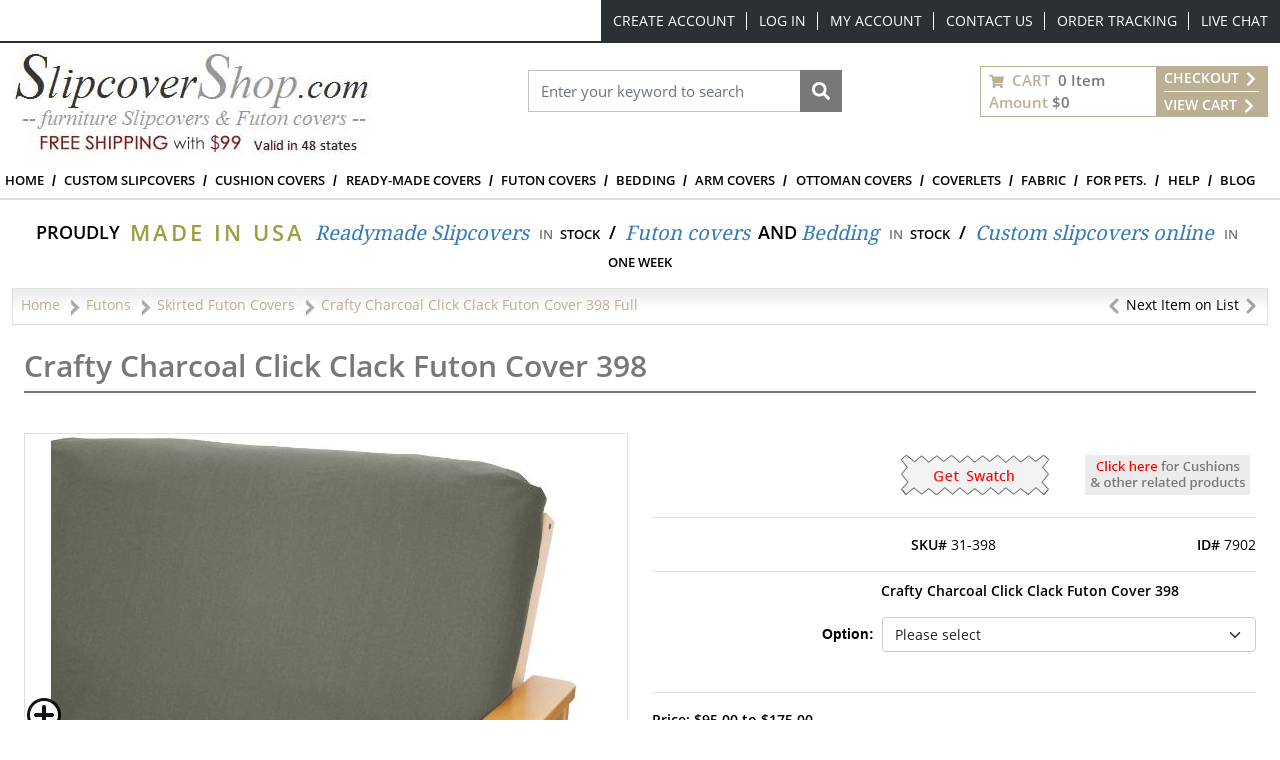

--- FILE ---
content_type: text/html; charset=utf-8
request_url: https://www.slipcovershop.com/crafty-charcoal-click-clack-futon-cover-398
body_size: 92933
content:
<!DOCTYPE html><html lang=en dir=ltr class=html-product-details-page><head><title>Crafty Charcoal Click Clack Futon Cover</title><meta charset=UTF-8><meta name=description content="Crafty Charcoal Click Clack Futon Cover offers lovely basket weave fabric with a smooth and soft hand. Designed for indoor use and engineered to withstand the challenges of everyday life, the kids the pets the spills. Durability Exceeds 15000 double rubs."><meta name=keywords content="Full,Crafty Charcoal Click Clack Futon Cover,Woven,Solid"><meta name=generator content=nopCommerce><meta name=viewport content="width=device-width, initial-scale=1"><meta property=og:type content=product><meta property=og:title content="Crafty Charcoal Click Clack Futon Cover 398"><meta property=og:description content="Crafty Charcoal Click Clack Futon Cover offers lovely basket weave fabric with a smooth and soft hand. Designed for indoor use and engineered to withstand the challenges of everyday life, the kids the pets the spills. Durability Exceeds 15000 double rubs."><meta property=og:image content="https://slipcovershopstorage.blob.core.windows.net/slipcovershop/images/thumbs/27104_20230130121622495_550.jpeg?v=20230426163908"><meta property=og:image:url content="https://slipcovershopstorage.blob.core.windows.net/slipcovershop/images/thumbs/27104_20230130121622495_550.jpeg?v=20230426163908"><meta property=og:url content=https://www.slipcovershop.com/crafty-charcoal-click-clack-futon-cover-398><meta property=og:site_name content=SlipCoverShop><meta property=twitter:card content=summary><meta property=twitter:site content=SlipCoverShop><meta property=twitter:title content="Crafty Charcoal Click Clack Futon Cover 398"><meta property=twitter:description content="Crafty Charcoal Click Clack Futon Cover offers lovely basket weave fabric with a smooth and soft hand. Designed for indoor use and engineered to withstand the challenges of everyday life, the kids the pets the spills. Durability Exceeds 15000 double rubs."><meta property=twitter:image content="https://slipcovershopstorage.blob.core.windows.net/slipcovershop/images/thumbs/27104_20230130121622495_550.jpeg?v=20230426163908"><meta property=twitter:url content=https://www.slipcovershop.com/crafty-charcoal-click-clack-futon-cover-398><link rel=stylesheet href="/css/ga9zeq3mqeh1fvyoeqgl2g.styles.css?v=o1Hc9JtEcc8WlECM5Frs85jKTE4"><script src="/lib_npm/jquery/jquery.min.js?v=zUe1_AxXYZnoAG2qCvDV3jP28qo"></script><script>(function(n,t,i,r,u){var o,f,e;n[u]=n[u]||[];o=function(){var t={ti:"5219556",enableAutoSpaTracking:!0};t.q=n[u];n[u]=new UET(t);n[u].push("pageLoad")};f=t.createElement(i);f.src=r;f.async=1;f.onload=f.onreadystatechange=function(){var n=this.readyState;n&&n!=="loaded"&&n!=="complete"||(o(),f.onload=f.onreadystatechange=null)};e=t.getElementsByTagName(i)[0];e.parentNode.insertBefore(f,e)})(window,document,"script"," //bat.bing.com/bat.js","uetq")</script><script>function cnxtag(){cnxDataLayer.push(arguments)}window.cnxDataLayer=[]</script><script async src="https://js.cnnx.link/roi/cnxtag-min.js?id=156916"></script><script>!function(n,t,i,r,u,f,e){n.fbq||(u=n.fbq=function(){u.callMethod?u.callMethod.apply(u,arguments):u.queue.push(arguments)},n._fbq||(n._fbq=u),u.push=u,u.loaded=!0,u.version="2.0",u.agent="plnopcommerce",u.queue=[],f=t.createElement(i),f.async=!0,f.src=r,e=t.getElementsByTagName(i)[0],e.parentNode.insertBefore(f,e))}(window,document,"script","https://connect.facebook.net/en_US/fbevents.js");fbq("init","356892591554298",{external_id:"a8429f7c-49ee-41bf-a9a5-e52acc140f90"});fbq("track","PageView");fbq("track","ViewContent",{content_category:"Skirted Futon Covers",content_ids:"31-398",content_name:"Crafty Charcoal Click Clack Futon Cover 398",content_type:"product",currency:"USD",value:95})</script><script async src="https://www.googletagmanager.com/gtag/js?id=G-CE4EE90ED4"></script><script>function gtag(){dataLayer.push(arguments)}window.dataLayer=window.dataLayer||[];gtag("js",new Date);gtag("config","G-CE4EE90ED4")</script><link rel=canonical href=https://www.slipcovershop.com/crafty-charcoal-click-clack-futon-cover-398><link rel="shortcut icon" href=/icons/icons_1/favicon-NOP-SCS.ico><script src="/js/il80k8o6kpssrhon7krubq.scripts.js?v=wkqLsLS-Enu5L0DTGBDoQYOpcIE"></script><script>function gtag(){dataLayer.push(arguments)}window.dataLayer=window.dataLayer||[];gtag("js",new Date);gtag("config","AW-1072436680")</script><body><input name=__RequestVerificationToken type=hidden value=CfDJ8AbP40YIwo9GuVy20lkDeHi35ymGPX0dUPZ0lEvJSYF2l77nFPDsBXSEXyGpFR33nk3uwA3S4bM417bzQhjBjGaBEJtp175AaS4GgROD4Ptnc1s_4K489ngDiih4egK_GsUB2gDUrpc-xDq-Bot9gWA><div class="page-loading ajax-loading-block-window"><div class=lds-ellipsis><div></div><div></div><div></div><div></div></div></div><div id=dialog-notifications-success title=Notification style=display:none></div><div id=dialog-notifications-error title=Error style=display:none></div><div id=dialog-notifications-warning title=Warning style=display:none></div><div id=bar-notification class=bar-notification-container data-close=Close></div><!--[if lte IE 8]><div style=clear:both;height:59px;text-align:center;position:relative><a href=http://www.microsoft.com/windows/internet-explorer/default.aspx target=_blank> <img src=/Themes/SlipCoverShop/Content/images/ie_warning.jpg height=42 width=820 alt="You are using an outdated browser. For a faster, safer browsing experience, upgrade for free today."> </a></div><![endif]--><div class="container master-wrapper-page px-0"><div class=Site-JSON-LD><script type=application/ld+json>{"@context":"http://schema.org","@type":"Website","name":"SlipCoverShop","url":"https://www.slipcovershop.com/","email":"mailto:sales@slipcovershop.com","telephone":"888-405-4758","logo":"https://slipcovershopstorage.blob.core.windows.net/slipcovershop/images/thumbs/logo.jpeg","image":"https://slipcovershopstorage.blob.core.windows.net/slipcovershop/images/thumbs/logo.jpeg","priceRange":"$$","address":{"@type":"PostalAddress","addressLocality":"New York","addressRegion":"Woodside","postalCode":"11377","streetAddress":"58-25 Laurel Hill Blvd."},"sameAs":["https://www.facebook.com/nopCommerce","https://twitter.com/nopCommerce","https://www.youtube.com/user/nopCommerce"],"contactPoint":[{"@type":"contactPoint","telephone":"","contactType":"","areaServed":"","contactOption":""}]}</script></div><div class="overlayOffCanvas d-xl-none"></div><header class=header><div class="header-upper d-none d-xl-block"><div class=header-selectors-wrapper></div><div class=header-links-wrapper><div class="header-top-links d-flex justify-content-end d-flex align-items-center"><div class="fs-6 me-3"></div><ul class="flex-center top-links list-unstyled p-0 m-0"><li class=top-items><a href="/register?returnUrl=%2Fcrafty-charcoal-click-clack-futon-cover-398" class="top-link text-white ico-register">Create Account</a><li class=top-items><a href="/login?returnUrl=%2Fcrafty-charcoal-click-clack-futon-cover-398" class="top-link text-white ico-login">Log in</a><li class=top-items><a href=/customer/info class="top-link text-white ico-account">My account</a><li class=top-items><a class="top-link text-white" href=/contactus>Contact Us</a><li class=top-items><a class="top-link text-white" href=/orderstatus>Order Tracking</a><li class=top-items><a class="top-link text-white" href="javascript:void Tawk_API.toggle()">Live Chat</a></ul></div></div></div><div class="nav-search bg-white py-2"><div class="container-fluid flex-v-center justify-content-between"><div class=header-logo><a class=navbar-brand href="/"> <img class=img-fluid title=SlipCoverShop alt=SlipCoverShop src=https://slipcovershopstorage.blob.core.windows.net/slipcovershop/images/thumbs/logo.jpeg height=104 width=362 data-imageid=1> </a></div><div class="search-box store-search-box mb-xl-4" id=SearchModal><form method=get id=small-search-box-form action=/search><div class="modal-header bg-gray py-2 d-xl-none rounded-0"><h6 class="modal-title text-uppercase fw-bold text-white">Search</h6><svg class=searchModal-btn xmlns=http://www.w3.org/2000/svg width=15 fill=#fff height=15 viewBox="0 0 24 24"><path d="M23.954 21.03l-9.184-9.095 9.092-9.174-2.832-2.807-9.09 9.179-9.176-9.088-2.81 2.81 9.186 9.105-9.095 9.184 2.81 2.81 9.112-9.192 9.18 9.1z"></path></svg></div><div class="d-flex w-100 position-relative px-3 py-4 p-xl-0"><input type=text class="form-control rounded-0 search-box-text" id=small-searchterms autocomplete=off name=q placeholder="Enter your keyword to search" aria-label="Search store"> <button type=submit class="button-1 search-box-button fs-0"> Search <svg xmlns=http://www.w3.org/2000/svg viewBox="0 0 512 512" width=18 height=22 fill=#fff><path d="M505 442.7L405.3 343c-4.5-4.5-10.6-7-17-7H372c27.6-35.3 44-79.7 44-128C416 93.1 322.9 0 208 0S0 93.1 0 208s93.1 208 208 208c48.3 0 92.7-16.4 128-44v16.3c0 6.4 2.5 12.5 7 17l99.7 99.7c9.4 9.4 24.6 9.4 33.9 0l28.3-28.3c9.4-9.4 9.4-24.6.1-34zM208 336c-70.7 0-128-57.2-128-128 0-70.7 57.2-128 128-128 70.7 0 128 57.2 128 128 0 70.7-57.2 128-128 128z" /></svg> </button></div></form></div><div id=flyout-cart class="cart-wrapper flex-v-center border border-primary lh-lg fw-bold mb-xl-4"><button class="cart-qty-box px-2 py-0 border-0 bg-transparent fw-bold" onclick="slipCoverShop.openMiniCartView(&#34;/ShoppingCart/MiniCartDetails&#34;)"><div class=cart-qty><svg xmlns=http://www.w3.org/2000/svg viewBox="0 0 576 512" width=15 height=15 fill=#bbb094><path d="M528.12 301.319l47.273-208C578.806 78.301 567.391 64 551.99 64H159.208l-9.166-44.81C147.758 8.021 137.93 0 126.529 0H24C10.745 0 0 10.745 0 24v16c0 13.255 10.745 24 24 24h69.883l70.248 343.435C147.325 417.1 136 435.222 136 456c0 30.928 25.072 56 56 56s56-25.072 56-56c0-15.674-6.447-29.835-16.824-40h209.647C430.447 426.165 424 440.326 424 456c0 30.928 25.072 56 56 56s56-25.072 56-56c0-22.172-12.888-41.332-31.579-50.405l5.517-24.276c3.413-15.018-8.002-29.319-23.403-29.319H218.117l-6.545-32h293.145c11.206 0 20.92-7.754 23.403-18.681z"></path></svg> <span class="text-uppercase text-primary mx-1">Cart</span> <span>0 Item</span></div><div><span class=text-primary>Amount</span> <span>$0</span></div></button><div class="cart-links bg-primary text-uppercase px-2"><a class=text-white href="/login/checkoutasguest?returnUrl=%2Fcart"> Checkout <svg xmlns=http://www.w3.org/2000/svg viewBox="0 0 320 512" width=16 height=16 fill=#ffffff><path d="M285.476 272.971L91.132 467.314c-9.373 9.373-24.569 9.373-33.941 0l-22.667-22.667c-9.357-9.357-9.375-24.522-.04-33.901L188.505 256 34.484 101.255c-9.335-9.379-9.317-24.544.04-33.901l22.667-22.667c9.373-9.373 24.569-9.373 33.941 0L285.475 239.03c9.373 9.372 9.373 24.568.001 33.941z"></path></svg> </a><hr class="bg-white border-white"><a class=text-white href=/cart> View Cart <svg xmlns=http://www.w3.org/2000/svg viewBox="0 0 320 512" width=16 height=16 fill=#ffffff><path d="M285.476 272.971L91.132 467.314c-9.373 9.373-24.569 9.373-33.941 0l-22.667-22.667c-9.357-9.357-9.375-24.522-.04-33.901L188.505 256 34.484 101.255c-9.335-9.379-9.317-24.544.04-33.901l22.667-22.667c9.373-9.373 24.569-9.373 33.941 0L285.475 239.03c9.373 9.372 9.373 24.568.001 33.941z"></path></svg> </a></div></div></div></div><nav class="menu navbar navbar-expand-xl navbar-light bg-white py-0"><div class="container-fluid px-0"><div class="col-12 bg-dark py-2 flex-v-center justify-content-between d-xl-none"><ul class="list-unstyled flex-v-center mb-0"><li class=mx-3><button class="text-white p-0 border-0 bg-transparent searchModal-btn fs-0" type=button>Search<svg xmlns=http://www.w3.org/2000/svg viewBox="0 0 512 512" width=24 height=24 fill=#ffffff><path d="M505 442.7L405.3 343c-4.5-4.5-10.6-7-17-7H372c27.6-35.3 44-79.7 44-128C416 93.1 322.9 0 208 0S0 93.1 0 208s93.1 208 208 208c48.3 0 92.7-16.4 128-44v16.3c0 6.4 2.5 12.5 7 17l99.7 99.7c9.4 9.4 24.6 9.4 33.9 0l28.3-28.3c9.4-9.4 9.4-24.6.1-34zM208 336c-70.7 0-128-57.2-128-128 0-70.7 57.2-128 128-128 70.7 0 128 57.2 128 128 0 70.7-57.2 128-128 128z" /></svg></button><li class=mx-3><a class="text-white fs-0" href=/contactus>Call<svg xmlns=http://www.w3.org/2000/svg viewBox="0 0 512 512" width=24 height=24 fill=#ffffff><path d="M497.39 361.8l-112-48a24 24 0 0 0-28 6.9l-49.6 60.6A370.66 370.66 0 0 1 130.6 204.11l60.6-49.6a23.94 23.94 0 0 0 6.9-28l-48-112A24.16 24.16 0 0 0 122.6.61l-104 24A24 24 0 0 0 0 48c0 256.5 207.9 464 464 464a24 24 0 0 0 23.4-18.6l24-104a24.29 24.29 0 0 0-14.01-27.6z" /></svg></a><li class=mx-3><a class="text-white fs-0" href="javascript:void Tawk_API.toggle()">Chat<svg xmlns=http://www.w3.org/2000/svg viewBox="0 0 576 512" width=24 height=24 fill=#ffffff><path d="M416 192c0-88.4-93.1-160-208-160S0 103.6 0 192c0 34.3 14.1 65.9 38 92-13.4 30.2-35.5 54.2-35.8 54.5-2.2 2.3-2.8 5.7-1.5 8.7S4.8 352 8 352c36.6 0 66.9-12.3 88.7-25 32.2 15.7 70.3 25 111.3 25 114.9 0 208-71.6 208-160zm122 220c23.9-26 38-57.7 38-92 0-66.9-53.5-124.2-129.3-148.1.9 6.6 1.3 13.3 1.3 20.1 0 105.9-107.7 192-240 192-10.8 0-21.3-.8-31.7-1.9C207.8 439.6 281.8 480 368 480c41 0 79.1-9.2 111.3-25 21.8 12.7 52.1 25 88.7 25 3.2 0 6.1-1.9 7.3-4.8 1.3-2.9.7-6.3-1.5-8.7-.3-.3-22.4-24.2-35.8-54.5z" /></svg></a><li class=mx-3><a class="text-white fs-0" href=/customer/info>User<svg xmlns=http://www.w3.org/2000/svg viewBox="0 0 448 512" width=24 height=24 fill=#ffffff><path d="M224 256c70.7 0 128-57.3 128-128S294.7 0 224 0 96 57.3 96 128s57.3 128 128 128zm89.6 32h-16.7c-22.2 10.2-46.9 16-72.9 16s-50.6-5.8-72.9-16h-16.7C60.2 288 0 348.2 0 422.4V464c0 26.5 21.5 48 48 48h352c26.5 0 48-21.5 48-48v-41.6c0-74.2-60.2-134.4-134.4-134.4z" /></svg></a><li class=mx-3><a class="text-white fs-0" href=/cart>Cart<svg xmlns=http://www.w3.org/2000/svg viewBox="0 0 576 512" width=24 height=24 fill=#ffffff><path d="M528.12 301.319l47.273-208C578.806 78.301 567.391 64 551.99 64H159.208l-9.166-44.81C147.758 8.021 137.93 0 126.529 0H24C10.745 0 0 10.745 0 24v16c0 13.255 10.745 24 24 24h69.883l70.248 343.435C147.325 417.1 136 435.222 136 456c0 30.928 25.072 56 56 56s56-25.072 56-56c0-15.674-6.447-29.835-16.824-40h209.647C430.447 426.165 424 440.326 424 456c0 30.928 25.072 56 56 56s56-25.072 56-56c0-22.172-12.888-41.332-31.579-50.405l5.517-24.276c3.413-15.018-8.002-29.319-23.403-29.319H218.117l-6.545-32h293.145c11.206 0 20.92-7.754 23.403-18.681z"></path></svg></a></ul><button class="navbar-toggler border-0 fs-0" type=button data-bs-toggle=collapse data-bs-target=#NavMenu> Navbar <svg xmlns=http://www.w3.org/2000/svg viewBox="0 0 448 512" width=24 height=24 fill=#ffffff><path d="M16 132h416c8.837 0 16-7.163 16-16V76c0-8.837-7.163-16-16-16H16C7.163 60 0 67.163 0 76v40c0 8.837 7.163 16 16 16zm0 160h416c8.837 0 16-7.163 16-16v-40c0-8.837-7.163-16-16-16H16c-8.837 0-16 7.163-16 16v40c0 8.837 7.163 16 16 16zm0 160h416c8.837 0 16-7.163 16-16v-40c0-8.837-7.163-16-16-16H16c-8.837 0-16 7.163-16 16v40c0 8.837 7.163 16 16 16z"></path></svg> </button></div><div class="collapse navbar-collapse" id=NavMenu><div class=topic-block><div class=topic-block-body><div class="modal-header bg-primary p-0 d-xl-none rounded-0"><h6 class="modal-title text-uppercase fw-bold text-white py-2 px-3">Menu</h6><button class="border-0 p-0 bg-gray navClose" type=button data-bs-toggle=collapse data-bs-target=#NavMenu aria-expanded=true> </button></div><ul class="navbar-nav mb-2 mb-lg-0 w-100"><li class=nav-item><a class="nav-link py-2" href="/">Home</a><li class="nav-item has-submenu"><span class="flex-v-center justify-content-between"> <a class="nav-link py-2" href=/custom-slipcovers> Custom Slipcovers </a> <button class="btn d-xl-none down-arrow" role=button data-bs-toggle=collapse data-bs-target=#SubList3 aria-expanded=false aria-controls=SubList> </button> </span><ul id=SubList3 class="sublist submenu dropdown-menu p-0 py-xl-2 px-xl-3 pt-xl-4 collapse"><li class=submenu-item><a class="submenu-link view-all" href=/custom-slipcovers>View all custom groups</a><li class=submenu-item><a class=submenu-link href=/custom-furniture-slipcovers>Furniture Slipcovers</a> <a class=category-img href=/custom-furniture-slipcovers> <img class=lazy src=https://slipcovershopstorage.blob.core.windows.net/slipcovershop/topmenuimages/navi-drop-custom-furniture-cover.jpg alt="Custom Furniture Covers" width=246 height=184> <span class=category-name>Furniture Slipcovers</span> </a><li class=submenu-item><a class=submenu-link href=/custom-sectional-armless-covers>Armless &amp; Sectional Covers</a> <a class=category-img href=/custom-sectional-armless-covers> <img class=lazy src=https://slipcovershopstorage.blob.core.windows.net/slipcovershop/topmenuimages/navi-drop-custom-armless-and-sectional-covers.jpg alt="Custom Furniture Covers" width=246 height=184> <span class=category-name> Armless &amp; Sectional Covers</span> </a><li class=submenu-item><a class=submenu-link href=/custom-ottoman-covers>Custom Ottoman Covers</a> <a class=category-img href=/custom-ottoman-covers> <img class=lazy src=https://slipcovershopstorage.blob.core.windows.net/slipcovershop/topmenuimages/navi-drop-custom-ottoman-cover.jpg alt="Custom Furniture Covers" width=246 height=184> <span class=category-name>Custom Ottoman Covers</span> </a><li class=submenu-item><a class=submenu-link href=/custom-dining-chair-covers>Dining Chair Covers</a> <a class=category-img href=/custom-dining-chair-covers> <img class=lazy src=https://slipcovershopstorage.blob.core.windows.net/slipcovershop/topmenuimages/navi-drop-custom-dining-chair-covers.jpg alt="Custom Furniture Covers" width=246 height=184> <span class=category-name>Dining Chair Covers</span> </a></ul><li class="nav-item has-submenu"><span class="flex-v-center justify-content-between"> <a class="nav-link py-2" href=/custom-cushion-covers> Cushion covers </a> <button class="btn d-xl-none down-arrow" role=button data-bs-toggle=collapse data-bs-target=#SubList48 aria-expanded=false aria-controls=SubList> </button> </span><ul id=SubList48 class="sublist submenu dropdown-menu p-0 py-xl-2 px-xl-3 pt-xl-4 collapse"><li class=submenu-item><a class=submenu-link href=/custom-zippered-cushion-covers>Zippered Cushion Covers</a> <a class=category-img href=/custom-zippered-cushion-covers> <img class=lazy src=https://slipcovershopstorage.blob.core.windows.net/slipcovershop/topmenuimages/navi-drop-custom-zippered-cushion-covers.jpg alt="Custom Furniture Covers" width=246 height=184> <span class=category-name>Zippered Cushion Covers</span> </a><li class=submenu-item><a class=submenu-link href=/custom-elasticized-cushion-covers>Elasticized Cushion Covers</a> <a class=category-img href=/custom-elasticized-cushion-covers> <img class=lazy src=https://slipcovershopstorage.blob.core.windows.net/slipcovershop/topmenuimages/navi-drop-custom-elasticized-cushion-covers.jpg alt="Custom Furniture Covers" width=246 height=184> <span class=category-name>Elasticized Cushion Covers</span> </a><li class=submenu-item><a class=submenu-link href=/custom-pillow-covers>Pillow Covers</a> <a class=category-img href=/custom-pillow-covers> <img class=lazy src=https://slipcovershopstorage.blob.core.windows.net/slipcovershop/topmenuimages/navi-drop-custom-pillow-covers.jpg alt="Custom Furniture Covers" width=246 height=184> <span class=category-name>Pillow Covers</span> </a></ul><li class="nav-item has-submenu"><span class="flex-v-center justify-content-between"> <a class="nav-link py-2" href=/all-furniture-slipcovers> Ready-made covers </a> <button class="btn d-xl-none down-arrow" role=button data-bs-toggle=collapse data-bs-target=#SubList16 aria-expanded=false aria-controls=SubList> </button> </span><ul id=SubList16 class="sublist submenu dropdown-menu p-0 py-xl-2 px-xl-3 pt-xl-4 collapse"><li class=submenu-item><a class="submenu-link view-all" href=/all-furniture-slipcovers>Product Line</a><li class=submenu-item><a class=submenu-link href=/furniture-slipcovers>Furniture Slipcovers</a> <a class=category-img href=/furniture-slipcovers> <img class=lazy src=https://slipcovershopstorage.blob.core.windows.net/slipcovershop/topmenuimages/navi-drop-furniture-slipcovers.jpg alt="Custom Furniture Covers" width=246 height=184> <span class=category-name>Furniture Slipcovers</span> </a><li class=submenu-item><a class=submenu-link href=/dining-chair-covers>Dining Chair Slipcovers</a> <a class=category-img href=/dining-chair-covers> <img class=lazy src=https://slipcovershopstorage.blob.core.windows.net/slipcovershop/topmenuimages/navi-drop-dining-chair-covers.jpg alt="Custom Furniture Covers" width=246 height=184> <span class=category-name>Dining Chair Slipcovers</span> </a><li class=submenu-item><a class=submenu-link href=/recliner-and-wing-chair-covers>Recliner and Wing Chair Covers</a> <a class=category-img href=/recliner-and-wing-chair-covers> <img class=lazy src=https://slipcovershopstorage.blob.core.windows.net/slipcovershop/topmenuimages/navi-drop-recliner-and-wing-chair-covers.jpg alt="Custom Furniture Covers" width=246 height=184> <span class=category-name>Recliner and Wing Chair Covers</span> </a></ul><li class="nav-item has-submenu"><span class="flex-v-center justify-content-between"> <a class="nav-link py-2" href=/futons> Futon Covers </a> <button class="btn d-xl-none down-arrow" role=button data-bs-toggle=collapse data-bs-target=#SubList47 aria-expanded=false aria-controls=SubList> </button> </span><ul id=SubList47 class="sublist submenu dropdown-menu p-0 py-xl-2 px-xl-3 pt-xl-4 collapse"><li class=submenu-item><a class="submenu-link view-all" href=/futons>View Category:</a><li class=submenu-item><a class=submenu-link href=/futon-covers>Futon Covers</a> <a class=category-img href=/futon-covers> <img class=lazy src=https://slipcovershopstorage.blob.core.windows.net/slipcovershop/topmenuimages/navi-drop-futon-covers.jpg alt="Custom Furniture Covers" width=246 height=184> <span class=category-name>Futon Covers</span> </a><li class=submenu-item><a class=submenu-link href=/skirted-futon-covers>Skirted Futon Covers</a> <a class=category-img href=/skirted-futon-covers> <img class=lazy src=https://slipcovershopstorage.blob.core.windows.net/slipcovershop/topmenuimages/navi-drop-skirted-futon-covers.jpg alt="Custom Furniture Covers" width=246 height=184> <span class=category-name>Skirted Futon Covers</span> </a><li class=submenu-item><a class=submenu-link href=/bolsters-and-pillows>Readymade Bolsters and Pillows</a> <a class=category-img href=/bolsters-and-pillows> <img class=lazy src=https://slipcovershopstorage.blob.core.windows.net/slipcovershop/topmenuimages/navi-drop-bolsters-pillows.jpg alt="Custom Furniture Covers" width=246 height=184> <span class=category-name>Readymade Bolsters and Pillows</span> </a></ul><li class="nav-item has-submenu"><span class="flex-v-center justify-content-between"> <a class="nav-link py-2" href=/bedding> Bedding </a> <button class="btn d-xl-none down-arrow" role=button data-bs-toggle=collapse data-bs-target=#SubList20 aria-expanded=false aria-controls=SubList> </button> </span><ul id=SubList20 class="sublist submenu dropdown-menu p-0 py-xl-2 px-xl-3 pt-xl-4 collapse"><li class=submenu-item><a class=submenu-link href=/fitted-mattress-covers>Fitted Mattress Covers</a> <a class=category-img href=/fitted-mattress-covers> <img class=lazy src=https://slipcovershopstorage.blob.core.windows.net/slipcovershop/topmenuimages/navi-drop-fitted-mattress-covers.jpg alt="Custom Furniture Covers" width=246 height=184> <span class=category-name>Fitted Mattress Covers</span> </a><li class=submenu-item><a class=submenu-link href=/daybed-covers>Daybed Covers</a> <a class=category-img href=/daybed-covers> <img class=lazy src=https://slipcovershopstorage.blob.core.windows.net/slipcovershop/topmenuimages/navi-drop-daybed-covers.jpg alt="Custom Furniture Covers" width=246 height=184> <span class=category-name>Daybed Covers</span> </a><li class=submenu-item><a class=submenu-link href=/bed-covers>Bed Covers</a> <a class=category-img href=/bed-covers> <img class=lazy src=https://slipcovershopstorage.blob.core.windows.net/slipcovershop/topmenuimages/navi-drop-bed-covers.jpg alt="Custom Furniture Covers" width=246 height=184> <span class=category-name>Bed Covers</span> </a></ul><li class="nav-item has-submenu"><span class="flex-v-center justify-content-between"> <a class="nav-link py-2" href=/custom-arm-protectors> Arm covers </a> <button class="btn d-xl-none" role=button data-bs-toggle=collapse data-bs-target=#SubList30 aria-expanded=false aria-controls=SubList> </button> </span><li class="nav-item has-submenu"><span class="flex-v-center justify-content-between"> <a class="nav-link py-2" href=/custom-ottoman-covers> Ottoman Covers </a> <button class="btn d-xl-none" role=button data-bs-toggle=collapse data-bs-target=#SubList34 aria-expanded=false aria-controls=SubList> </button> </span><li class="nav-item has-submenu"><span class="flex-v-center justify-content-between"><a class="nav-link py-2" href=/custom-coverlet-types>Coverlets </a> <button class="btn d-xl-none down-arrow" role=button data-bs-toggle=collapse data-bs-target=#SubList49 aria-expanded=false aria-controls=SubList> </button> </span><ul id=SubList49 class="sublist submenu dropdown-menu p-0 py-xl-2 px-xl-3 pt-xl-4 collapse"><li class=submenu-item><a class=submenu-link href=/custom-arm-protectors>Arm cover protectors</a> <a class=category-img href=/custom-arm-protectors> <img class=lazy src=https://slipcovershopstorage.blob.core.windows.net/slipcovershop/topmenuimages/navi-drop-arm-protectors.jpg alt="Custom Furniture Covers" width=246 height=184> <span class=category-name>Arm cover protectors</span> </a><li class=submenu-item><a class=submenu-link href=/custom-coverlets>Hemmed fabric</a> <a class=category-img href=/custom-coverlets> <img class=lazy src=https://slipcovershopstorage.blob.core.windows.net/slipcovershop/topmenuimages/navi-drop-coverlets-hemmed-fabric.jpg alt="Custom Furniture Covers" width=246 height=184> <span class=category-name>Hemmed fabric</span> </a><li class=submenu-item><a class=submenu-link href=/custom-coverlets>Back Splash</a> <a class=category-img href=/custom-coverlets> <img class=lazy src=https://slipcovershopstorage.blob.core.windows.net/slipcovershop/topmenuimages/navi-drop-coverlets-back-splash.jpg alt="Custom Furniture Covers" width=246 height=184> <span class=category-name>Back Splash</span> </a><li class=submenu-item><a class=submenu-link href=/custom-coverlets>Head Rests</a> <a class=category-img href=/custom-coverlets> <img class=lazy src=https://slipcovershopstorage.blob.core.windows.net/slipcovershop/topmenuimages/navi-drop-coverlets-head-rest.jpg alt="Custom Furniture Covers" width=246 height=184> <span class=category-name>Head Rests</span> </a><li class=submenu-item><a class=submenu-link href=/custom-coverlets>Seat Caps</a> <a class=category-img href=/custom-coverlets> <img class=lazy src=https://slipcovershopstorage.blob.core.windows.net/slipcovershop/topmenuimages/navi-drop-coverlets-seat-cap.jpg alt="Custom Furniture Covers" width=246 height=184> <span class=category-name>Seat Caps</span> </a></ul><li class=nav-item><a class="nav-link py-2" href=/fabric-and-samples>Fabric</a><li class="nav-item has-submenu"><span class="flex-v-center justify-content-between"> <a class="nav-link py-2" href=/pet-cover-solutions> FOR PETS. </a> <button class="btn d-xl-none" role=button data-bs-toggle=collapse data-bs-target=#SubList61 aria-expanded=false aria-controls=SubList> </button> </span><li class="nav-item has-submenu"><span class="flex-v-center justify-content-between"> <a class="nav-link py-2" style=cursor:pointer> Help </a> <button class="btn d-xl-none down-arrow" role=button data-bs-toggle=collapse data-bs-target=#SubList55 aria-expanded=false aria-controls=SubList> </button> </span><ul id=SubList55 class="sublist submenu dropdown-menu p-0 py-xl-2 px-xl-3 pt-xl-4 collapse"><li class=submenu-item><a class="submenu-link link-show" href=/general-info-sizing>Ready-made sizing charts</a><li class=submenu-item><a class="submenu-link link-show" href=/slipcover-info-center>Slipcover FAQ</a><li class=submenu-item><a class="submenu-link link-show" href=/help-center>General help</a><li class=submenu-item><a class="submenu-link link-show" href=/before-and-after-slipcover>Before &amp; after</a><li class=submenu-item><a class="submenu-link link-show" href=/slipcover-fitting-instructions>Fitting instructions </a></ul><li class=nav-item><a class="nav-link py-2" href=/blog>Blog</a></ul></div></div></div></div></nav><div class=container-fluid><div class=topic-block><div class=topic-block-body><div class="bottom-links flex-center flex-wrap pt-3 pb-2"><span class=black>Proudly</span> <span class=green>Made in USA</span> <a class=blue-link title="Readymade Slipcovers" href=/furniture-slipcovers-2>Readymade Slipcovers</a> <span class="in mt-1">in</span> <span class="stock mt-1">stock</span> <span class=cross-sep>/</span> <a class=blue-link title="Futon covers" href=/futon-covers>Futon covers</a> <span class="black ms-2 me-1">And</span> <a class=blue-link href=/bedding>Bedding</a> <span class="in mt-1">in</span> <span class="stock mt-1">stock</span> <span class=cross-sep>/</span> <a class=blue-link href=/custom-slipcovers>Custom slipcovers online</a> <span class="in mt-1">in</span> <span class="stock mt-1">One week</span></div></div></div></div></header><div class=go-top><p class=go-top-text></div><div class=container-fluid><div class=row><div class="container-fluid mt-2"><div class="breadcrumb justify-content-between"><ul class="d-flex m-0 p-0" itemscope itemtype=http://schema.org/BreadcrumbList><li><a class=text-primary href="/"> <span>Home</span> </a> <img class="delimiter mx-1" src=/Themes/SlipCoverShop/Content/images/delimiter.jpg alt=delimiter height=25 width=14><li itemprop=itemListElement itemscope itemtype=http://schema.org/ListItem><a class=text-primary href=/futons itemprop=item> <span itemprop=name>Futons</span> </a> <img class="delimiter mx-1" src=/Themes/SlipCoverShop/Content/images/delimiter.jpg alt=delimiter height=25 width=14><meta itemprop=position content=1><li itemprop=itemListElement itemscope itemtype=http://schema.org/ListItem><a class=text-primary href=/skirted-futon-covers itemprop=item> <span itemprop=name>Skirted Futon Covers</span> </a> <img class="delimiter mx-1" src=/Themes/SlipCoverShop/Content/images/delimiter.jpg alt=delimiter height=25 width=14><meta itemprop=position content=2><li itemprop=itemListElement itemscope itemtype=http://schema.org/ListItem><span class="current-item text-primary" itemprop=name>Crafty Charcoal Click Clack Futon Cover 398 Full</span> <span itemprop=item itemscope itemtype=http://schema.org/Thing id=/crafty-charcoal-click-clack-futon-cover-398-full> </span><meta itemprop=position content=3></ul><ul class="m-0 p-0"><li><span class=path> <a href=/lattice-beige-click-clack-futon-cover-370 title=Previous><svg xmlns=http://www.w3.org/2000/svg width=16 height=16 fill=#a5a5a5 class="bi bi-chevron-left" viewBox="0 0 16 16"><path fill-rule=evenodd d="M11.354 1.646a.5.5 0 0 1 0 .708L5.707 8l5.647 5.646a.5.5 0 0 1-.708.708l-6-6a.5.5 0 0 1 0-.708l6-6a.5.5 0 0 1 .708 0z" /></svg></a> Next Item on List <a href=/melody-skirted-futon-cover-627 title=Next><svg xmlns=http://www.w3.org/2000/svg width=16 height=16 fill=currentColor class="bi bi-chevron-right" viewBox="0 0 16 16"><path fill-rule=evenodd d="M4.646 1.646a.5.5 0 0 1 .708 0l6 6a.5.5 0 0 1 0 .708l-6 6a.5.5 0 0 1-.708-.708L10.293 8 4.646 2.354a.5.5 0 0 1 0-.708z" /></svg></a> </span></ul></div></div><div class=center-1><div class=container-fluid><div class="page product-details-page"><div class=page-body><form method=post id=product-details-form action=/crafty-charcoal-click-clack-futon-cover-398><div data-productid=7902><div class="page-title mt-3 mt-md-0 mb-4"><h1>Crafty Charcoal Click Clack Futon Cover 398</h1></div><div class=product-essential><div class="row pt-md-3"><div class="col-lg-4 col-xl-6 col-xxl-6 col-md-3 col-sm-12 col-12"><div class=gallery><div class="picture position-relative border" id=pictures-container-7902><a class=MagicZoomPlus href="https://slipcovershopstorage.blob.core.windows.net/slipcovershop/images/thumbs/27104_20230130121622495.jpeg?v=20230426163908" id=main-product-img-lightbox-anchor-7902> <img alt="Crafty Charcoal Swatch 398 " src="https://slipcovershopstorage.blob.core.windows.net/slipcovershop/images/thumbs/27104_20230130121622495_550.jpeg?v=20230426163908" title="Picture of Crafty Charcoal Click Clack Futon Cover 398 Full" id=main-product-img-7902 data-imageid=8527> </a> <img src=/images/imageoverlay/Skirted-Full.jpg alt=small-img class="position-absolute small-img"></div></div></div><div class="col-lg-8 col-xl-6 col-xxl-6 col-md-9 col-sm-12 col-12"><div class=overview><div class="d-flex justify-content-md-end justify-content-center my-3"><div class=swatch-products><button type=button onclick="return slipCoverShop.addswatchproducttocart_details(&#34;/addswatchproducttocart/details/19-398/1&#34;),!1" class="btn border-0 bg-transparent px-0 font-0"> swatch btn <img src=Themes/SlipCoverShop/Content/images/add-to-swatches.png alt=swatchimg> </button></div><button type=button class="border-0 ms-md-4 bg-transparent font-0" id=btnProductComponents> <img src=Themes/SlipCoverShop/Content/images/free-swatches.png alt=img> </button></div><div class="border-bottom border-top py-3 d-md-flex justify-content-between"><div class=col-lg-4></div><div class="col-lg-4 text-lg-center"><div class="additional-details mb-2 mb-md-0"><div class=sku><span class="label fw-bold">SKU#</span> <span class=value id=sku-7902>31-398</span></div></div></div><div class="col-lg-4 text-lg-end"><div class=product-id><span class="label fw-bold">ID#</span> <span class=value id=product-id-7902>7902</span></div></div></div><div class=row><div class=col-md-4></div><div class=col-md-8><label class="text-prompt mb-2 fw-bold"> Crafty Charcoal Click Clack Futon Cover 398 </label></div></div><div class="row mb-0"><div class=col-md-2></div><div class=col-md-10><div class=attributes><dl class="d-md-flex justify-content-md-end align-items-center"><dt id=product_spec_attribute_collectionlabel_21><label class="text-prompt me-2 mb-2"> Option: </label><dd class=w-75 id=product_spec_attribute_collectioninput_21><select class="form-control form-select" data-attr=21 name=product_spec_attribute_collection21 id=product_spec_attribute_collection21 onchange="setSpecDropdownSelectedValue(&#34;product_spec_attribute_collection21&#34;)"><option disabled selected hidden>Please select<option data-attr-value=16247 value=/crafty-charcoal-click-clack-futon-cover-398-full>Full .. $95.00<option data-attr-value=16248 value=/crafty-charcoal-click-clack-futon-cover-398-full-5-pc-pillow-set>Full 5 pc pillow set .. $175.00</select></dl></div></div></div><div class=font-select><div class=row><div class=col-md-2></div><div class=col-md-10></div></div></div><div class="d-md-flex justify-content-between py-3 border-top border-bottom mt-3"><div class="old-product-price pe-2"><span class=fw-bold>Price: $95.00 to $175.00 </span></div><div class=overview-buttons></div></div></div></div></div></div><div class=col-12><div class="w100 star-id-sku-sep-sec my-4"></div></div><div class="full-description mb-4"><ul class="nav nav-tabs" id=myTab role=tablist><li class="d-md-none mb-2"><div class=full-description><div class="title fw-normal"><span>Ready to Ship</span></div></div><li class="d-md-none mb-2"><div class=full-description data-bs-toggle=modal data-bs-target=#basicModalToolTipShippingEstimate><div class="title fw-normal"><svg xmlns=http://www.w3.org/2000/svg width=16 height=16 fill=currentColor class="me-1 bi bi-truck" viewBox="0 0 16 16"><path d="M0 3.5A1.5 1.5 0 0 1 1.5 2h9A1.5 1.5 0 0 1 12 3.5V5h1.02a1.5 1.5 0 0 1 1.17.563l1.481 1.85a1.5 1.5 0 0 1 .329.938V10.5a1.5 1.5 0 0 1-1.5 1.5H14a2 2 0 1 1-4 0H5a2 2 0 1 1-3.998-.085A1.5 1.5 0 0 1 0 10.5v-7zm1.294 7.456A1.999 1.999 0 0 1 4.732 11h5.536a2.01 2.01 0 0 1 .732-.732V3.5a.5.5 0 0 0-.5-.5h-9a.5.5 0 0 0-.5.5v7a.5.5 0 0 0 .294.456zM12 10a2 2 0 0 1 1.732 1h.768a.5.5 0 0 0 .5-.5V8.35a.5.5 0 0 0-.11-.312l-1.48-1.85A.5.5 0 0 0 13.02 6H12v4zm-9 1a1 1 0 1 0 0 2 1 1 0 0 0 0-2zm9 0a1 1 0 1 0 0 2 1 1 0 0 0 0-2z" /></svg> <span><a href=#!>Shipping Cost</a></span></div></div><li class=nav-item role=presentation><button class="nav-link active" id=overview-tab data-bs-toggle=tab data-bs-target=#overview type=button role=tab aria-controls=home aria-selected=true> Overview </button><li class=nav-item role=presentation><button class=nav-link id=spec-tab data-bs-toggle=tab data-bs-target=#spec type=button role=tab aria-controls=home aria-selected=true> Specs </button><li class=nav-item role=presentation><button class=nav-link id=addinfo-tab data-bs-toggle=tab data-bs-target=#addinfo type=button role=tab aria-controls=home aria-selected=true> Additional info </button><li class="d-none d-md-flex align-items-center ms-3"><div class=full-description><div class="title fw-normal"><span>Ready to Ship</span></div></div><li class="d-none d-md-flex align-items-center ms-3"><div class=full-description data-bs-toggle=modal data-bs-target=#basicModalToolTipShippingEstimate><div class="title fw-normal"><svg xmlns=http://www.w3.org/2000/svg width=16 height=16 fill=currentColor class="me-1 bi bi-truck" viewBox="0 0 16 16"><path d="M0 3.5A1.5 1.5 0 0 1 1.5 2h9A1.5 1.5 0 0 1 12 3.5V5h1.02a1.5 1.5 0 0 1 1.17.563l1.481 1.85a1.5 1.5 0 0 1 .329.938V10.5a1.5 1.5 0 0 1-1.5 1.5H14a2 2 0 1 1-4 0H5a2 2 0 1 1-3.998-.085A1.5 1.5 0 0 1 0 10.5v-7zm1.294 7.456A1.999 1.999 0 0 1 4.732 11h5.536a2.01 2.01 0 0 1 .732-.732V3.5a.5.5 0 0 0-.5-.5h-9a.5.5 0 0 0-.5.5v7a.5.5 0 0 0 .294.456zM12 10a2 2 0 0 1 1.732 1h.768a.5.5 0 0 0 .5-.5V8.35a.5.5 0 0 0-.11-.312l-1.48-1.85A.5.5 0 0 0 13.02 6H12v4zm-9 1a1 1 0 1 0 0 2 1 1 0 0 0 0-2zm9 0a1 1 0 1 0 0 2 1 1 0 0 0 0-2z" /></svg> <span><a href=#!>Shipping Cost</a></span></div></div></ul><div class="tab-content p-3" id=myTabContent><div class="tab-pane fade show active" id=overview role=tabpanel aria-labelledby=overview-tab><div class=full-description><div class=title><strong>Overview</strong></div>Crafty Charcoal Click Clack Futon Cover offers lovely basket weave fabric with a smooth and soft hand. Designed for indoor use and engineered to withstand the challenges of everyday life, the kids the pets the spills. Durability Exceeds 15000 double rubs.</div></div><div class="tab-pane fade show" id=spec role=tabpanel aria-labelledby=home-tab><div class=product-specs-box><div class=table-wrapper><table class=data-table><thead><tr class=hidden-row><th width=25%><th><tbody><tr class=odd><td class=spec-name>Size<td class=spec-value>Full<tr class=even><td class=spec-name>Colour<td class=spec-value>Grey/Silver/Charcoal<tr class=odd><td class=spec-name>Type<td class=spec-value>Skirted Full<tr class=even><td class=spec-name>Material<td class=spec-value>Woven<tr class=odd><td class=spec-name>Pattern<td class=spec-value>Solid<tr class=even><td class=spec-name>Fabric Contents<td class=spec-value>100% Polyester<tr class=odd><td class=spec-name>Origin<td class=spec-value>USA<tr class=even><td class=spec-name>Care<td class=spec-value>Cold Wash / Gentle Cycle<tr class=odd><td class=spec-name>Brand<td class=spec-value>Easy Fit<tr class=even><td class=spec-name>SKU<td class=spec-value>31-398<tr class=odd><td class=spec-name>Manufacturer<td class=spec-value>Easy Fit</table></div></div></div><div class="tab-pane fade show" id=addinfo role=tabpanel aria-labelledby=addinfo-tab><div class=full-description><div class=title><strong>Additional info</strong></div>Skirted futon slipcover is perfect for any bifold futon or an upholstered click clack sleeper sofa with or without the arms, with backs up to 76 inches wide.<br><br><img src=https://slipcovershopstorage.blob.core.windows.net/slipcovershop/topmenuimages/sizing-click-clack-futon-cover-tab.jpg></div></div></div></div></div><input name=__RequestVerificationToken type=hidden value=CfDJ8AbP40YIwo9GuVy20lkDeHi35ymGPX0dUPZ0lEvJSYF2l77nFPDsBXSEXyGpFR33nk3uwA3S4bM417bzQhjBjGaBEJtp175AaS4GgROD4Ptnc1s_4K489ngDiih4egK_GsUB2gDUrpc-xDq-Bot9gWA></form></div></div></div><div id=ProductComponents><div class="row product-carousel mb-4"><div class=col-12><div class="title mb-3"><h2 class="text-gray fw-bold border-bottom">Related To This Product</h2></div><div class="p-3 bg-light border"><div class=col-12><div id=related-product class="category-products owl-carousel"><div class="product-item item border" data-productid=4519><div class="picture border overflow-hidden position-relative"><a class=d-block href=/gripper-pad-for-futon-frame title="Show details for Gripper Pad for Futon Frame"> <img class="img-fluid w-auto" alt="Gripper Pad for Futon Frame" src="https://slipcovershopstorage.blob.core.windows.net/slipcovershop/images/thumbs/514_250420181945305130_300.jpeg?v=20230426172017" title="Show details for Gripper Pad for Futon Frame" height=400 width=400 data-imageid=9862> </a><div class="view-details-link position-absolute"><a class="flex-center text-gray" href=/gripper-pad-for-futon-frame> <i>View Details</i> <svg xmlns=http://www.w3.org/2000/svg width=18 height=18 fill=currentColor class=ms-2 viewBox="0 0 16 16"><path fill-rule=evenodd d="M8.636 3.5a.5.5 0 0 0-.5-.5H1.5A1.5 1.5 0 0 0 0 4.5v10A1.5 1.5 0 0 0 1.5 16h10a1.5 1.5 0 0 0 1.5-1.5V7.864a.5.5 0 0 0-1 0V14.5a.5.5 0 0 1-.5.5h-10a.5.5 0 0 1-.5-.5v-10a.5.5 0 0 1 .5-.5h6.636a.5.5 0 0 0 .5-.5z" /><path fill-rule=evenodd d="M16 .5a.5.5 0 0 0-.5-.5h-5a.5.5 0 0 0 0 1h3.793L6.146 9.146a.5.5 0 1 0 .708.708L15 1.707V5.5a.5.5 0 0 0 1 0v-5z" /></svg> </a></div></div><div class=list-wrapper><div class="details bg-white py-2 px-2"><a class="product-title mb-2 text-center text-gray" href=/gripper-pad-for-futon-frame>Gripper Pad for Futon Frame</a><div class="prices text-center"><span class="price old-price text-decoration-line-through">$25.00</span> <span class="price actual-price fw-700">$20.00</span></div><div class="flex-v-center justify-content-between"><div class=product-rating-box title="27 review(s)"><div class=rating><div style=width:85%></div></div></div></div></div></div></div></div></div></div></div></div><div class="row product-carousel mb-4"><div class=col-12><div class="title mb-3"><h2 class="text-gray fw-bold border-bottom">More Product Groups Of This Collection</h2></div><div class="p-3 bg-light border"><div class=col-12><div id=more-product class="category-products owl-carousel"><div class="product-item item border" data-productid=602><div class="picture border overflow-hidden position-relative"><a class=d-block href=/crafty-charcoal-swatch-398 title="Show details for Crafty Charcoal Swatch 398 "> <img class="img-fluid w-auto" alt="Crafty Charcoal Swatch 398 " src="https://slipcovershopstorage.blob.core.windows.net/slipcovershop/images/thumbs/27104_20230130121622495_300.jpeg?v=20230426163830" title="Show details for Crafty Charcoal Swatch 398 " height=400 width=400 data-imageid=8496> </a><div class="sample-image w-50 position-absolute"><a href=/crafty-charcoal-swatch-398> <img src=/images/imageoverlay/Fabric-Swatch.jpg class="img-fluid w-auto" height=150 width=150 alt="product image"> </a></div><div class="view-details-link position-absolute"><a class="flex-center text-gray" href=/crafty-charcoal-swatch-398> <i>View Details</i> <svg xmlns=http://www.w3.org/2000/svg width=18 height=18 fill=currentColor class=ms-2 viewBox="0 0 16 16"><path fill-rule=evenodd d="M8.636 3.5a.5.5 0 0 0-.5-.5H1.5A1.5 1.5 0 0 0 0 4.5v10A1.5 1.5 0 0 0 1.5 16h10a1.5 1.5 0 0 0 1.5-1.5V7.864a.5.5 0 0 0-1 0V14.5a.5.5 0 0 1-.5.5h-10a.5.5 0 0 1-.5-.5v-10a.5.5 0 0 1 .5-.5h6.636a.5.5 0 0 0 .5-.5z" /><path fill-rule=evenodd d="M16 .5a.5.5 0 0 0-.5-.5h-5a.5.5 0 0 0 0 1h3.793L6.146 9.146a.5.5 0 1 0 .708.708L15 1.707V5.5a.5.5 0 0 0 1 0v-5z" /></svg> </a></div></div><div class=list-wrapper><div class="details bg-white py-2 px-2"><a class="product-title mb-2 text-center text-gray" href=/crafty-charcoal-swatch-398>Crafty Charcoal Swatch 398 </a><div class=text-center><p class=mt-2>Ships Next Day</div><div class="prices text-center"><span class="price actual-price fw-700"> $0.00</span></div><div class="flex-v-center justify-content-between"><div class=product-rating-box title="12 review(s)"><div class=rating><div style=width:95%></div></div></div></div></div></div></div><div class="product-item item border" data-productid=1566><div class="picture border overflow-hidden position-relative"><a class=d-block href=/crafty-charcoal-fabric-by-the-yard-398 title="Show details for Crafty Charcoal Fabric by the yard 398 "> <img class="img-fluid w-auto" alt="Crafty Charcoal Swatch 398 " src="https://slipcovershopstorage.blob.core.windows.net/slipcovershop/images/thumbs/27104_20230130121622495_300.jpeg?v=20230426163854" title="Show details for Crafty Charcoal Fabric by the yard 398 " height=400 width=400 data-imageid=8516> </a><div class="sample-image w-50 position-absolute"><a href=/crafty-charcoal-fabric-by-the-yard-398> <img src=/images/imageoverlay/Fabric-by-yard.jpg class="img-fluid w-auto" height=150 width=150 alt="product image"> </a></div><div class="view-details-link position-absolute"><a class="flex-center text-gray" href=/crafty-charcoal-fabric-by-the-yard-398> <i>View Details</i> <svg xmlns=http://www.w3.org/2000/svg width=18 height=18 fill=currentColor class=ms-2 viewBox="0 0 16 16"><path fill-rule=evenodd d="M8.636 3.5a.5.5 0 0 0-.5-.5H1.5A1.5 1.5 0 0 0 0 4.5v10A1.5 1.5 0 0 0 1.5 16h10a1.5 1.5 0 0 0 1.5-1.5V7.864a.5.5 0 0 0-1 0V14.5a.5.5 0 0 1-.5.5h-10a.5.5 0 0 1-.5-.5v-10a.5.5 0 0 1 .5-.5h6.636a.5.5 0 0 0 .5-.5z" /><path fill-rule=evenodd d="M16 .5a.5.5 0 0 0-.5-.5h-5a.5.5 0 0 0 0 1h3.793L6.146 9.146a.5.5 0 1 0 .708.708L15 1.707V5.5a.5.5 0 0 0 1 0v-5z" /></svg> </a></div></div><div class=list-wrapper><div class="details bg-white py-2 px-2"><a class="product-title mb-2 text-center text-gray" href=/crafty-charcoal-fabric-by-the-yard-398>Crafty Charcoal Fabric by the yard 398 </a><div class=text-center><p class=mt-2>Ships Next Day</div><div class="prices text-center"><span class="price old-price text-decoration-line-through">$24.00</span> <span class="price actual-price fw-700">$16.59</span></div><div class="flex-v-center justify-content-between"><div class=product-rating-box title="4 review(s)"><div class=rating><div style=width:90%></div></div></div></div></div></div></div><div class="product-item item border" data-productid=7504><div class="picture border overflow-hidden position-relative"><a class=d-block href=/crafty-charcoal-bed-cover-398 title="Show details for Crafty Charcoal Bed Cover 398 Twin"> <img class="img-fluid w-auto" alt="Crafty Charcoal Swatch 398 " src="https://slipcovershopstorage.blob.core.windows.net/slipcovershop/images/thumbs/27104_20230130121622495_300.jpeg?v=20230426163911" title="Show details for Crafty Charcoal Bed Cover 398 Twin" height=400 width=400 data-imageid=8529> </a><div class="sample-image w-50 position-absolute"><a href=/crafty-charcoal-bed-cover-398> <img src=/images/imageoverlay/Bed-Cover-Twin.jpg class="img-fluid w-auto" height=150 width=150 alt="product image"> </a></div><div class="view-details-link position-absolute"><a class="flex-center text-gray" href=/crafty-charcoal-bed-cover-398> <i>View Details</i> <svg xmlns=http://www.w3.org/2000/svg width=18 height=18 fill=currentColor class=ms-2 viewBox="0 0 16 16"><path fill-rule=evenodd d="M8.636 3.5a.5.5 0 0 0-.5-.5H1.5A1.5 1.5 0 0 0 0 4.5v10A1.5 1.5 0 0 0 1.5 16h10a1.5 1.5 0 0 0 1.5-1.5V7.864a.5.5 0 0 0-1 0V14.5a.5.5 0 0 1-.5.5h-10a.5.5 0 0 1-.5-.5v-10a.5.5 0 0 1 .5-.5h6.636a.5.5 0 0 0 .5-.5z" /><path fill-rule=evenodd d="M16 .5a.5.5 0 0 0-.5-.5h-5a.5.5 0 0 0 0 1h3.793L6.146 9.146a.5.5 0 1 0 .708.708L15 1.707V5.5a.5.5 0 0 0 1 0v-5z" /></svg> </a></div></div><div class=list-wrapper><div class="details bg-white py-2 px-2"><a class="product-title mb-2 text-center text-gray" href=/crafty-charcoal-bed-cover-398>Crafty Charcoal Bed Cover 398</a><div class=text-center></div><div class="prices text-center"><span class="price actual-price fw-700"> $119.00 to $209.00</span></div><div class="flex-v-center justify-content-between"><div class=product-rating-box title="0 review(s)"><div class=rating><div style=width:0%></div></div></div></div></div></div></div><div class="product-item item border" data-productid=7505><div class="picture border overflow-hidden position-relative"><a class=d-block href=/crafty-charcoal-fitted-mattress-cover-398 title="Show details for Crafty Charcoal Fitted Mattress Cover 398 Twin Size"> <img class="img-fluid w-auto" alt="Crafty Charcoal Swatch 398 " src="https://slipcovershopstorage.blob.core.windows.net/slipcovershop/images/thumbs/27104_20230130121622495_300.jpeg?v=20230426163850" title="Show details for Crafty Charcoal Fitted Mattress Cover 398 Twin Size" height=400 width=400 data-imageid=8513> </a><div class="sample-image w-50 position-absolute"><a href=/crafty-charcoal-fitted-mattress-cover-398> <img src=/images/imageoverlay/Fitted-Twin.jpg class="img-fluid w-auto" height=150 width=150 alt="product image"> </a></div><div class="view-details-link position-absolute"><a class="flex-center text-gray" href=/crafty-charcoal-fitted-mattress-cover-398> <i>View Details</i> <svg xmlns=http://www.w3.org/2000/svg width=18 height=18 fill=currentColor class=ms-2 viewBox="0 0 16 16"><path fill-rule=evenodd d="M8.636 3.5a.5.5 0 0 0-.5-.5H1.5A1.5 1.5 0 0 0 0 4.5v10A1.5 1.5 0 0 0 1.5 16h10a1.5 1.5 0 0 0 1.5-1.5V7.864a.5.5 0 0 0-1 0V14.5a.5.5 0 0 1-.5.5h-10a.5.5 0 0 1-.5-.5v-10a.5.5 0 0 1 .5-.5h6.636a.5.5 0 0 0 .5-.5z" /><path fill-rule=evenodd d="M16 .5a.5.5 0 0 0-.5-.5h-5a.5.5 0 0 0 0 1h3.793L6.146 9.146a.5.5 0 1 0 .708.708L15 1.707V5.5a.5.5 0 0 0 1 0v-5z" /></svg> </a></div></div><div class=list-wrapper><div class="details bg-white py-2 px-2"><a class="product-title mb-2 text-center text-gray" href=/crafty-charcoal-fitted-mattress-cover-398>Crafty Charcoal Fitted Mattress Cover 398</a><div class=text-center><p class=mt-2>Ships Next Day</div><div class="prices text-center"><span class="price actual-price fw-700"> $69.00 to $85.00</span></div><div class="flex-v-center justify-content-between"><div class=product-rating-box title="5 review(s)"><div class=rating><div style=width:100%></div></div></div></div></div></div></div><div class="product-item item border" data-productid=8420><div class="picture border overflow-hidden position-relative"><a class=d-block href=/crafty-charcoal-daybed-cover-398 title="Show details for Crafty Charcoal Daybed Cover 398 Twin"> <img class="img-fluid w-auto" alt="Crafty Charcoal Swatch 398 " src="https://slipcovershopstorage.blob.core.windows.net/slipcovershop/images/thumbs/27104_20230130121622495_300.jpeg?v=20230426163857" title="Show details for Crafty Charcoal Daybed Cover 398 Twin" height=400 width=400 data-imageid=8519> </a><div class="sample-image w-50 position-absolute"><a href=/crafty-charcoal-daybed-cover-398> <img src=/images/imageoverlay/Daybed-Cover-Twin.jpg class="img-fluid w-auto" height=150 width=150 alt="product image"> </a></div><div class="view-details-link position-absolute"><a class="flex-center text-gray" href=/crafty-charcoal-daybed-cover-398> <i>View Details</i> <svg xmlns=http://www.w3.org/2000/svg width=18 height=18 fill=currentColor class=ms-2 viewBox="0 0 16 16"><path fill-rule=evenodd d="M8.636 3.5a.5.5 0 0 0-.5-.5H1.5A1.5 1.5 0 0 0 0 4.5v10A1.5 1.5 0 0 0 1.5 16h10a1.5 1.5 0 0 0 1.5-1.5V7.864a.5.5 0 0 0-1 0V14.5a.5.5 0 0 1-.5.5h-10a.5.5 0 0 1-.5-.5v-10a.5.5 0 0 1 .5-.5h6.636a.5.5 0 0 0 .5-.5z" /><path fill-rule=evenodd d="M16 .5a.5.5 0 0 0-.5-.5h-5a.5.5 0 0 0 0 1h3.793L6.146 9.146a.5.5 0 1 0 .708.708L15 1.707V5.5a.5.5 0 0 0 1 0v-5z" /></svg> </a></div></div><div class=list-wrapper><div class="details bg-white py-2 px-2"><a class="product-title mb-2 text-center text-gray" href=/crafty-charcoal-daybed-cover-398>Crafty Charcoal Daybed Cover 398</a><div class=text-center><p class=mt-2>Skirt Height Options</div><div class="prices text-center"><span class="price actual-price fw-700"> $105.00 to $169.00</span></div><div class="flex-v-center justify-content-between"><div class=product-rating-box title="1 review(s)"><div class=rating><div style=width:100%></div></div></div></div></div></div></div><div class="product-item item border" data-productid=8421><div class="picture border overflow-hidden position-relative"><a class=d-block href=/crafty-charcoal-futon-cover-398 title="Show details for Crafty Charcoal Futon Cover 398 Full"> <img class="img-fluid w-auto" alt="Crafty Charcoal Swatch 398 " src="https://slipcovershopstorage.blob.core.windows.net/slipcovershop/images/thumbs/27104_20230130121622495_300.jpeg?v=20230426163848" title="Show details for Crafty Charcoal Futon Cover 398 Full" height=400 width=400 data-imageid=8511> </a><div class="sample-image w-50 position-absolute"><a href=/crafty-charcoal-futon-cover-398> <img src=/images/imageoverlay/Futon-Cover-Full.jpg class="img-fluid w-auto" height=150 width=150 alt="product image"> </a></div><div class="view-details-link position-absolute"><a class="flex-center text-gray" href=/crafty-charcoal-futon-cover-398> <i>View Details</i> <svg xmlns=http://www.w3.org/2000/svg width=18 height=18 fill=currentColor class=ms-2 viewBox="0 0 16 16"><path fill-rule=evenodd d="M8.636 3.5a.5.5 0 0 0-.5-.5H1.5A1.5 1.5 0 0 0 0 4.5v10A1.5 1.5 0 0 0 1.5 16h10a1.5 1.5 0 0 0 1.5-1.5V7.864a.5.5 0 0 0-1 0V14.5a.5.5 0 0 1-.5.5h-10a.5.5 0 0 1-.5-.5v-10a.5.5 0 0 1 .5-.5h6.636a.5.5 0 0 0 .5-.5z" /><path fill-rule=evenodd d="M16 .5a.5.5 0 0 0-.5-.5h-5a.5.5 0 0 0 0 1h3.793L6.146 9.146a.5.5 0 1 0 .708.708L15 1.707V5.5a.5.5 0 0 0 1 0v-5z" /></svg> </a></div></div><div class=list-wrapper><div class="details bg-white py-2 px-2"><a class="product-title mb-2 text-center text-gray" href=/crafty-charcoal-futon-cover-398>Crafty Charcoal Futon Cover 398</a><div class=text-center><p class=mt-2>Made in USA & Ready to Ship</div><div class="prices text-center"><span class="price actual-price fw-700"> $47.00 to $185.00</span></div><div class="flex-v-center justify-content-between"><div class=product-rating-box title="3 review(s)"><div class=rating><div style=width:100%></div></div></div></div></div></div></div><div class="product-item item border" data-productid=8518><div class="picture border overflow-hidden position-relative"><a class=d-block href=/crafty-charcoal-pillow-398 title="Show details for Crafty Charcoal Pillow 398 20 Inch Sham Only"> <img class="img-fluid w-auto" alt="Crafty Charcoal Swatch 398 " src="https://slipcovershopstorage.blob.core.windows.net/slipcovershop/images/thumbs/27104_20230130121622495_300.jpeg?v=20230426163835" title="Show details for Crafty Charcoal Pillow 398 20 Inch Sham Only" height=400 width=400 data-imageid=8500> </a><div class="sample-image w-50 position-absolute"><a href=/crafty-charcoal-pillow-398> <img src=/images/imageoverlay/20-Inch-Sham-Only.jpg class="img-fluid w-auto" height=150 width=150 alt="product image"> </a></div><div class="view-details-link position-absolute"><a class="flex-center text-gray" href=/crafty-charcoal-pillow-398> <i>View Details</i> <svg xmlns=http://www.w3.org/2000/svg width=18 height=18 fill=currentColor class=ms-2 viewBox="0 0 16 16"><path fill-rule=evenodd d="M8.636 3.5a.5.5 0 0 0-.5-.5H1.5A1.5 1.5 0 0 0 0 4.5v10A1.5 1.5 0 0 0 1.5 16h10a1.5 1.5 0 0 0 1.5-1.5V7.864a.5.5 0 0 0-1 0V14.5a.5.5 0 0 1-.5.5h-10a.5.5 0 0 1-.5-.5v-10a.5.5 0 0 1 .5-.5h6.636a.5.5 0 0 0 .5-.5z" /><path fill-rule=evenodd d="M16 .5a.5.5 0 0 0-.5-.5h-5a.5.5 0 0 0 0 1h3.793L6.146 9.146a.5.5 0 1 0 .708.708L15 1.707V5.5a.5.5 0 0 0 1 0v-5z" /></svg> </a></div></div><div class=list-wrapper><div class="details bg-white py-2 px-2"><a class="product-title mb-2 text-center text-gray" href=/crafty-charcoal-pillow-398>Crafty Charcoal Pillow 398</a><div class=text-center><p class=mt-2>Pillows with Inserts</div><div class="prices text-center"><span class="price actual-price fw-700"> $19.00 to $33.00</span></div><div class="flex-v-center justify-content-between"><div class=product-rating-box title="1 review(s)"><div class=rating><div style=width:100%></div></div></div></div></div></div></div><div class="product-item item border" data-productid=9063><div class="picture border overflow-hidden position-relative"><a class=d-block href=/crafty-charcoal-armrest-cover-protectors-398 title="Show details for Crafty Charcoal Armrest Cover Protectors 398"> <img class="img-fluid w-auto" alt="Crafty Charcoal Swatch 398 " src="https://slipcovershopstorage.blob.core.windows.net/slipcovershop/images/thumbs/27104_20230130121622495_300.jpeg?v=20230426163917" title="Show details for Crafty Charcoal Armrest Cover Protectors 398" height=400 width=400 data-imageid=8534> </a><div class="sample-image w-50 position-absolute"><a href=/crafty-charcoal-armrest-cover-protectors-398> <img src=/images/imageoverlay/Arm-Protectors.jpg class="img-fluid w-auto" height=150 width=150 alt="product image"> </a></div><div class="view-details-link position-absolute"><a class="flex-center text-gray" href=/crafty-charcoal-armrest-cover-protectors-398> <i>View Details</i> <svg xmlns=http://www.w3.org/2000/svg width=18 height=18 fill=currentColor class=ms-2 viewBox="0 0 16 16"><path fill-rule=evenodd d="M8.636 3.5a.5.5 0 0 0-.5-.5H1.5A1.5 1.5 0 0 0 0 4.5v10A1.5 1.5 0 0 0 1.5 16h10a1.5 1.5 0 0 0 1.5-1.5V7.864a.5.5 0 0 0-1 0V14.5a.5.5 0 0 1-.5.5h-10a.5.5 0 0 1-.5-.5v-10a.5.5 0 0 1 .5-.5h6.636a.5.5 0 0 0 .5-.5z" /><path fill-rule=evenodd d="M16 .5a.5.5 0 0 0-.5-.5h-5a.5.5 0 0 0 0 1h3.793L6.146 9.146a.5.5 0 1 0 .708.708L15 1.707V5.5a.5.5 0 0 0 1 0v-5z" /></svg> </a></div></div><div class=list-wrapper><div class="details bg-white py-2 px-2"><a class="product-title mb-2 text-center text-gray" href=/crafty-charcoal-armrest-cover-protectors-398>Crafty Charcoal Armrest Cover Protectors 398</a><div class=text-center><p class=mt-2>One Pair - Custom Shape & Size</div><div class="prices text-center"><span class="price actual-price fw-700"> From $79.00</span></div><div class="flex-v-center justify-content-between"><div class=product-rating-box title="2 review(s)"><div class=rating><div style=width:100%></div></div></div></div></div></div></div><div class="product-item item border" data-productid=9064><div class="picture border overflow-hidden position-relative"><a class=d-block href=/crafty-charcoal-custom-coverlet-398 title="Show details for Crafty Charcoal Custom Coverlet 398"> <img class="img-fluid w-auto" alt="Crafty Charcoal Swatch 398 " src="https://slipcovershopstorage.blob.core.windows.net/slipcovershop/images/thumbs/27104_20230130121622495_300.jpeg?v=20230426163906" title="Show details for Crafty Charcoal Custom Coverlet 398" height=400 width=400 data-imageid=8525> </a><div class="sample-image w-50 position-absolute"><a href=/crafty-charcoal-custom-coverlet-398> <img src=/images/imageoverlay/Custom-Coverlet.jpg class="img-fluid w-auto" height=150 width=150 alt="product image"> </a></div><div class="view-details-link position-absolute"><a class="flex-center text-gray" href=/crafty-charcoal-custom-coverlet-398> <i>View Details</i> <svg xmlns=http://www.w3.org/2000/svg width=18 height=18 fill=currentColor class=ms-2 viewBox="0 0 16 16"><path fill-rule=evenodd d="M8.636 3.5a.5.5 0 0 0-.5-.5H1.5A1.5 1.5 0 0 0 0 4.5v10A1.5 1.5 0 0 0 1.5 16h10a1.5 1.5 0 0 0 1.5-1.5V7.864a.5.5 0 0 0-1 0V14.5a.5.5 0 0 1-.5.5h-10a.5.5 0 0 1-.5-.5v-10a.5.5 0 0 1 .5-.5h6.636a.5.5 0 0 0 .5-.5z" /><path fill-rule=evenodd d="M16 .5a.5.5 0 0 0-.5-.5h-5a.5.5 0 0 0 0 1h3.793L6.146 9.146a.5.5 0 1 0 .708.708L15 1.707V5.5a.5.5 0 0 0 1 0v-5z" /></svg> </a></div></div><div class=list-wrapper><div class="details bg-white py-2 px-2"><a class="product-title mb-2 text-center text-gray" href=/crafty-charcoal-custom-coverlet-398>Crafty Charcoal Custom Coverlet 398</a><div class=text-center><p class=mt-2>Throws, Headrests, Etc</div><div class="prices text-center"><span class="price actual-price fw-700"> From $37.00</span></div><div class="flex-v-center justify-content-between"><div class=product-rating-box title="1 review(s)"><div class=rating><div style=width:100%></div></div></div></div></div></div></div><div class="product-item item border" data-productid=9065><div class="picture border overflow-hidden position-relative"><a class=d-block href=/crafty-charcoal-custom-dining-chair-cover-398 title="Show details for Crafty Charcoal Custom Dining Chair Cover 398"> <img class="img-fluid w-auto" alt="Crafty Charcoal Swatch 398 " src="https://slipcovershopstorage.blob.core.windows.net/slipcovershop/images/thumbs/27104_20230130121622495_300.jpeg?v=20230426163904" title="Show details for Crafty Charcoal Custom Dining Chair Cover 398" height=400 width=400 data-imageid=8524> </a><div class="sample-image w-50 position-absolute"><a href=/crafty-charcoal-custom-dining-chair-cover-398> <img src=/images/imageoverlay/Custom-Dining-Chair-Cover.jpg class="img-fluid w-auto" height=150 width=150 alt="product image"> </a></div><div class="view-details-link position-absolute"><a class="flex-center text-gray" href=/crafty-charcoal-custom-dining-chair-cover-398> <i>View Details</i> <svg xmlns=http://www.w3.org/2000/svg width=18 height=18 fill=currentColor class=ms-2 viewBox="0 0 16 16"><path fill-rule=evenodd d="M8.636 3.5a.5.5 0 0 0-.5-.5H1.5A1.5 1.5 0 0 0 0 4.5v10A1.5 1.5 0 0 0 1.5 16h10a1.5 1.5 0 0 0 1.5-1.5V7.864a.5.5 0 0 0-1 0V14.5a.5.5 0 0 1-.5.5h-10a.5.5 0 0 1-.5-.5v-10a.5.5 0 0 1 .5-.5h6.636a.5.5 0 0 0 .5-.5z" /><path fill-rule=evenodd d="M16 .5a.5.5 0 0 0-.5-.5h-5a.5.5 0 0 0 0 1h3.793L6.146 9.146a.5.5 0 1 0 .708.708L15 1.707V5.5a.5.5 0 0 0 1 0v-5z" /></svg> </a></div></div><div class=list-wrapper><div class="details bg-white py-2 px-2"><a class="product-title mb-2 text-center text-gray" href=/crafty-charcoal-custom-dining-chair-cover-398>Crafty Charcoal Custom Dining Chair Cover 398</a><div class=text-center><p class=mt-2>Custom Made to Size</div><div class="prices text-center"><span class="price actual-price fw-700"> From $89.00</span></div><div class="flex-v-center justify-content-between"><div class=product-rating-box title="2 review(s)"><div class=rating><div style=width:100%></div></div></div></div></div></div></div><div class="product-item item border" data-productid=9066><div class="picture border overflow-hidden position-relative"><a class=d-block href=/crafty-charcoal-custom-furniture-slipcover-398 title="Show details for Crafty Charcoal Custom Furniture Slipcover 398"> <img class="img-fluid w-auto" alt="Crafty Charcoal Swatch 398 " src="https://slipcovershopstorage.blob.core.windows.net/slipcovershop/images/thumbs/27104_20230130121622495_300.jpeg?v=20230426163903" title="Show details for Crafty Charcoal Custom Furniture Slipcover 398" height=400 width=400 data-imageid=8523> </a><div class="sample-image w-50 position-absolute"><a href=/crafty-charcoal-custom-furniture-slipcover-398> <img src=/images/imageoverlay/Custom-Furniture-Slipcover.jpg class="img-fluid w-auto" height=150 width=150 alt="product image"> </a></div><div class="view-details-link position-absolute"><a class="flex-center text-gray" href=/crafty-charcoal-custom-furniture-slipcover-398> <i>View Details</i> <svg xmlns=http://www.w3.org/2000/svg width=18 height=18 fill=currentColor class=ms-2 viewBox="0 0 16 16"><path fill-rule=evenodd d="M8.636 3.5a.5.5 0 0 0-.5-.5H1.5A1.5 1.5 0 0 0 0 4.5v10A1.5 1.5 0 0 0 1.5 16h10a1.5 1.5 0 0 0 1.5-1.5V7.864a.5.5 0 0 0-1 0V14.5a.5.5 0 0 1-.5.5h-10a.5.5 0 0 1-.5-.5v-10a.5.5 0 0 1 .5-.5h6.636a.5.5 0 0 0 .5-.5z" /><path fill-rule=evenodd d="M16 .5a.5.5 0 0 0-.5-.5h-5a.5.5 0 0 0 0 1h3.793L6.146 9.146a.5.5 0 1 0 .708.708L15 1.707V5.5a.5.5 0 0 0 1 0v-5z" /></svg> </a></div></div><div class=list-wrapper><div class="details bg-white py-2 px-2"><a class="product-title mb-2 text-center text-gray" href=/crafty-charcoal-custom-furniture-slipcover-398>Crafty Charcoal Custom Furniture Slipcover 398</a><div class=text-center><p class=mt-2>Custom Size & Shape in 7 Days</div><div class="prices text-center"><span class="price actual-price fw-700"> From $175.00</span></div><div class="flex-v-center justify-content-between"><div class=product-rating-box title="6 review(s)"><div class=rating><div style=width:83%></div></div></div></div></div></div></div><div class="product-item item border" data-productid=9326><div class="picture border overflow-hidden position-relative"><a class=d-block href=/crafty-charcoal-custom-modular-cover-398 title="Show details for Crafty Charcoal Custom Modular Cover 398"> <img class="img-fluid w-auto" alt="Crafty Charcoal Swatch 398 " src="https://slipcovershopstorage.blob.core.windows.net/slipcovershop/images/thumbs/27104_20230130121622495_300.jpeg?v=20230426163902" title="Show details for Crafty Charcoal Custom Modular Cover 398" height=400 width=400 data-imageid=8522> </a><div class="sample-image w-50 position-absolute"><a href=/crafty-charcoal-custom-modular-cover-398> <img src=/images/imageoverlay/Custom-Modular-Cover.jpg class="img-fluid w-auto" height=150 width=150 alt="product image"> </a></div><div class="view-details-link position-absolute"><a class="flex-center text-gray" href=/crafty-charcoal-custom-modular-cover-398> <i>View Details</i> <svg xmlns=http://www.w3.org/2000/svg width=18 height=18 fill=currentColor class=ms-2 viewBox="0 0 16 16"><path fill-rule=evenodd d="M8.636 3.5a.5.5 0 0 0-.5-.5H1.5A1.5 1.5 0 0 0 0 4.5v10A1.5 1.5 0 0 0 1.5 16h10a1.5 1.5 0 0 0 1.5-1.5V7.864a.5.5 0 0 0-1 0V14.5a.5.5 0 0 1-.5.5h-10a.5.5 0 0 1-.5-.5v-10a.5.5 0 0 1 .5-.5h6.636a.5.5 0 0 0 .5-.5z" /><path fill-rule=evenodd d="M16 .5a.5.5 0 0 0-.5-.5h-5a.5.5 0 0 0 0 1h3.793L6.146 9.146a.5.5 0 1 0 .708.708L15 1.707V5.5a.5.5 0 0 0 1 0v-5z" /></svg> </a></div></div><div class=list-wrapper><div class="details bg-white py-2 px-2"><a class="product-title mb-2 text-center text-gray" href=/crafty-charcoal-custom-modular-cover-398>Crafty Charcoal Custom Modular Cover 398</a><div class=text-center><p class=mt-2>Armless, Sectionals, Etc</div><div class="prices text-center"><span class="price actual-price fw-700"> From $169.00</span></div><div class="flex-v-center justify-content-between"><div class=product-rating-box title="1 review(s)"><div class=rating><div style=width:100%></div></div></div></div></div></div></div><div class="product-item item border" data-productid=9327><div class="picture border overflow-hidden position-relative"><a class=d-block href=/crafty-charcoal-custom-ottoman-cover-398 title="Show details for Crafty Charcoal Custom Ottoman Cover 398"> <img class="img-fluid w-auto" alt="Crafty Charcoal Swatch 398 " src="https://slipcovershopstorage.blob.core.windows.net/slipcovershop/images/thumbs/27104_20230130121622495_300.jpeg?v=20230426163900" title="Show details for Crafty Charcoal Custom Ottoman Cover 398" height=400 width=400 data-imageid=8521> </a><div class="sample-image w-50 position-absolute"><a href=/crafty-charcoal-custom-ottoman-cover-398> <img src=/images/imageoverlay/Custom-Ottoman-Cover.jpg class="img-fluid w-auto" height=150 width=150 alt="product image"> </a></div><div class="view-details-link position-absolute"><a class="flex-center text-gray" href=/crafty-charcoal-custom-ottoman-cover-398> <i>View Details</i> <svg xmlns=http://www.w3.org/2000/svg width=18 height=18 fill=currentColor class=ms-2 viewBox="0 0 16 16"><path fill-rule=evenodd d="M8.636 3.5a.5.5 0 0 0-.5-.5H1.5A1.5 1.5 0 0 0 0 4.5v10A1.5 1.5 0 0 0 1.5 16h10a1.5 1.5 0 0 0 1.5-1.5V7.864a.5.5 0 0 0-1 0V14.5a.5.5 0 0 1-.5.5h-10a.5.5 0 0 1-.5-.5v-10a.5.5 0 0 1 .5-.5h6.636a.5.5 0 0 0 .5-.5z" /><path fill-rule=evenodd d="M16 .5a.5.5 0 0 0-.5-.5h-5a.5.5 0 0 0 0 1h3.793L6.146 9.146a.5.5 0 1 0 .708.708L15 1.707V5.5a.5.5 0 0 0 1 0v-5z" /></svg> </a></div></div><div class=list-wrapper><div class="details bg-white py-2 px-2"><a class="product-title mb-2 text-center text-gray" href=/crafty-charcoal-custom-ottoman-cover-398>Crafty Charcoal Custom Ottoman Cover 398</a><div class=text-center><p class=mt-2>Made To Size in 7 Days</div><div class="prices text-center"><span class="price actual-price fw-700"> From $99.00</span></div><div class="flex-v-center justify-content-between"><div class=product-rating-box title="1 review(s)"><div class=rating><div style=width:100%></div></div></div></div></div></div></div><div class="product-item item border" data-productid=9328><div class="picture border overflow-hidden position-relative"><a class=d-block href=/crafty-charcoal-custom-pillow-cover-398 title="Show details for Crafty Charcoal Custom Pillow Cover 398"> <img class="img-fluid w-auto" alt="Crafty Charcoal Swatch 398 " src="https://slipcovershopstorage.blob.core.windows.net/slipcovershop/images/thumbs/27104_20230130121622495_300.jpeg?v=20230426163859" title="Show details for Crafty Charcoal Custom Pillow Cover 398" height=400 width=400 data-imageid=8520> </a><div class="sample-image w-50 position-absolute"><a href=/crafty-charcoal-custom-pillow-cover-398> <img src=/images/imageoverlay/Custom-Pillow-Covers.jpg class="img-fluid w-auto" height=150 width=150 alt="product image"> </a></div><div class="view-details-link position-absolute"><a class="flex-center text-gray" href=/crafty-charcoal-custom-pillow-cover-398> <i>View Details</i> <svg xmlns=http://www.w3.org/2000/svg width=18 height=18 fill=currentColor class=ms-2 viewBox="0 0 16 16"><path fill-rule=evenodd d="M8.636 3.5a.5.5 0 0 0-.5-.5H1.5A1.5 1.5 0 0 0 0 4.5v10A1.5 1.5 0 0 0 1.5 16h10a1.5 1.5 0 0 0 1.5-1.5V7.864a.5.5 0 0 0-1 0V14.5a.5.5 0 0 1-.5.5h-10a.5.5 0 0 1-.5-.5v-10a.5.5 0 0 1 .5-.5h6.636a.5.5 0 0 0 .5-.5z" /><path fill-rule=evenodd d="M16 .5a.5.5 0 0 0-.5-.5h-5a.5.5 0 0 0 0 1h3.793L6.146 9.146a.5.5 0 1 0 .708.708L15 1.707V5.5a.5.5 0 0 0 1 0v-5z" /></svg> </a></div></div><div class=list-wrapper><div class="details bg-white py-2 px-2"><a class="product-title mb-2 text-center text-gray" href=/crafty-charcoal-custom-pillow-cover-398>Crafty Charcoal Custom Pillow Cover 398</a><div class=text-center><p class=mt-2>Custom Made to Size & Shape</div><div class="prices text-center"><span class="price actual-price fw-700"> From $33.00</span></div><div class="flex-v-center justify-content-between"><div class=product-rating-box title="1 review(s)"><div class=rating><div style=width:100%></div></div></div></div></div></div></div><div class="product-item item border" data-productid=9329><div class="picture border overflow-hidden position-relative"><a class=d-block href=/crafty-charcoal-elasticized-cushion-cover-398 title="Show details for Crafty Charcoal Elasticized Cushion Cover 398"> <img class="img-fluid w-auto" alt="Crafty Charcoal Swatch 398 " src="https://slipcovershopstorage.blob.core.windows.net/slipcovershop/images/thumbs/27104_20230130121622495_300.jpeg?v=20230426163855" title="Show details for Crafty Charcoal Elasticized Cushion Cover 398" height=400 width=400 data-imageid=8517> </a><div class="sample-image w-50 position-absolute"><a href=/crafty-charcoal-elasticized-cushion-cover-398> <img src=/images/imageoverlay/Custom-Elasticized-Cushion-Cover.jpg class="img-fluid w-auto" height=150 width=150 alt="product image"> </a></div><div class="view-details-link position-absolute"><a class="flex-center text-gray" href=/crafty-charcoal-elasticized-cushion-cover-398> <i>View Details</i> <svg xmlns=http://www.w3.org/2000/svg width=18 height=18 fill=currentColor class=ms-2 viewBox="0 0 16 16"><path fill-rule=evenodd d="M8.636 3.5a.5.5 0 0 0-.5-.5H1.5A1.5 1.5 0 0 0 0 4.5v10A1.5 1.5 0 0 0 1.5 16h10a1.5 1.5 0 0 0 1.5-1.5V7.864a.5.5 0 0 0-1 0V14.5a.5.5 0 0 1-.5.5h-10a.5.5 0 0 1-.5-.5v-10a.5.5 0 0 1 .5-.5h6.636a.5.5 0 0 0 .5-.5z" /><path fill-rule=evenodd d="M16 .5a.5.5 0 0 0-.5-.5h-5a.5.5 0 0 0 0 1h3.793L6.146 9.146a.5.5 0 1 0 .708.708L15 1.707V5.5a.5.5 0 0 0 1 0v-5z" /></svg> </a></div></div><div class=list-wrapper><div class="details bg-white py-2 px-2"><a class="product-title mb-2 text-center text-gray" href=/crafty-charcoal-elasticized-cushion-cover-398>Crafty Charcoal Elasticized Cushion Cover 398</a><div class=text-center></div><div class="prices text-center"><span class="price actual-price fw-700"> From $40.00</span></div><div class="flex-v-center justify-content-between"><div class=product-rating-box title="2 review(s)"><div class=rating><div style=width:100%></div></div></div></div></div></div></div><div class="product-item item border" data-productid=9330><div class="picture border overflow-hidden position-relative"><a class=d-block href=/crafty-charcoal-zippered-cushion-cover-398 title="Show details for Crafty Charcoal Zippered Cushion Cover 398"> <img class="img-fluid w-auto" alt="Crafty Charcoal Swatch 398 " src="https://slipcovershopstorage.blob.core.windows.net/slipcovershop/images/thumbs/27104_20230130121622495_300.jpeg?v=20230426163831" title="Show details for Crafty Charcoal Zippered Cushion Cover 398" height=400 width=400 data-imageid=8497> </a><div class="sample-image w-50 position-absolute"><a href=/crafty-charcoal-zippered-cushion-cover-398> <img src=/images/imageoverlay/Custom-Zippered-Cushion-Cover.jpg class="img-fluid w-auto" height=150 width=150 alt="product image"> </a></div><div class="view-details-link position-absolute"><a class="flex-center text-gray" href=/crafty-charcoal-zippered-cushion-cover-398> <i>View Details</i> <svg xmlns=http://www.w3.org/2000/svg width=18 height=18 fill=currentColor class=ms-2 viewBox="0 0 16 16"><path fill-rule=evenodd d="M8.636 3.5a.5.5 0 0 0-.5-.5H1.5A1.5 1.5 0 0 0 0 4.5v10A1.5 1.5 0 0 0 1.5 16h10a1.5 1.5 0 0 0 1.5-1.5V7.864a.5.5 0 0 0-1 0V14.5a.5.5 0 0 1-.5.5h-10a.5.5 0 0 1-.5-.5v-10a.5.5 0 0 1 .5-.5h6.636a.5.5 0 0 0 .5-.5z" /><path fill-rule=evenodd d="M16 .5a.5.5 0 0 0-.5-.5h-5a.5.5 0 0 0 0 1h3.793L6.146 9.146a.5.5 0 1 0 .708.708L15 1.707V5.5a.5.5 0 0 0 1 0v-5z" /></svg> </a></div></div><div class=list-wrapper><div class="details bg-white py-2 px-2"><a class="product-title mb-2 text-center text-gray" href=/crafty-charcoal-zippered-cushion-cover-398>Crafty Charcoal Zippered Cushion Cover 398</a><div class=text-center><p class=mt-2>Custom Size & Shape in 7 Days</div><div class="prices text-center"><span class="price actual-price fw-700"> From $49.00</span></div><div class="flex-v-center justify-content-between"><div class=product-rating-box title="9 review(s)"><div class=rating><div style=width:95%></div></div></div></div></div></div></div></div></div></div></div></div></div><div class=col-12><b>This Group features following options:</b><ul style=list-style-type:none;line-height:27px;padding-left:0><li><a href=/crafty-charcoal-click-clack-futon-cover-398-full>Crafty Charcoal Click Clack Futon Cover 398 Full</a><li><a href=/crafty-charcoal-click-clack-futon-cover-398-full-5-pc-pillow-set>Crafty Charcoal Click Clack Futon Cover 398 Full 5 pc pillow set</a></ul></div><div id=basicModalToolTipShippingEstimate class="modal fade"><div class=modal-dialog><div class="modal-content border-0"><div class="modal-header bg-gray text-white py-2 justify-content-between"><h4 class=modal-title>Shipping Cost</h4><button type=button class="btn fs-3 p-0 text-white" data-bs-dismiss=modal aria-hidden=true>&times;</button></div><div class=modal-body><div style=font-size:13px>Product advertised as free shipping may have restrictions due to ZipCode or shipping option selected.<br> &nbsp;<div style=font-size:13px>Actual shipping charge is calculated during Checkout<br> <br> Tax: for NY Residence only and calculated during Checkout.</div></div></div></div></div></div></div></div></div><footer class="footer text-gray pt-4 border-top position-relative"><div class=container-fluid><div class=row><div class="col-lg-9 w-80per"><div class=topic-block><div class=topic-block-body><div class="col-12 show-less-links"><div class=row><div class="col border-0 d-md-none"><ul class=list><li><button class="p-0 border-0 bg-transparent text-gray" type=button data-bs-toggle=modal data-bs-target=#SubScribe>Subscribe</button><li><a href=/orderstatus>Order Status</a><li><a href=/customer/info>My account</a></ul></div><div class="col border-0 d-md-none"><ul class=list><li><a href=/about-us>About Us</a><li><a href=/shipping>Shipping Policy</a></ul></div><div class="col border-0 d-md-none"><ul class=list><li><a id=show-more-btn href=#!>Show more...</a><li><a href=/returns>Return Policy</a><li><a href=/secure-shopping>Safe and Secure</a></ul></div></div></div><div class="col-12 d-none d-md-none show-more-links"><div class="title flex-v-center justify-content-between">Information<img class=show-less-btn src=/Themes/SlipCoverShop/Content/images/close-dark.svg alt="close image" width=20 height=20></div><ul class="footer-bottom-links list-unstyled m-0 flex-v-center flex-wrap py-3"><li class="px-2 my-1 border-end border-gray"><a class=px-1 href=/contactus>Contact Us</a><li class="px-2 my-1 border-end border-gray"><a class=px-1 href=/customer/info>My account</a><li class="px-2 my-1 border-end border-gray"><a class=px-1 href=/cart>Shopping Cart</a><li class="px-2 my-1 border-end border-gray"><a class=px-1 href=/orderstatus>Order Tracking</a><li class="px-2 my-1 border-end border-gray"><a class=px-1 href=/termsandconditions>Terms &amp; Conditions</a><li class="px-2 my-1 border-end border-gray"><a class=px-1 href=/privacy-notice>Privacy Policy</a><li class="px-2 my-1 border-end border-gray"><a class=px-1 href=/shipping>Shipping Info</a><li class="px-2 my-1 border-end border-gray"><a class=px-1 href=/shipping>International Orders</a><li class="px-2 my-1 border-end border-gray"><a class=px-1 href=/about-us>About Us</a><li class="px-2 my-1 border-end border-gray"><a class=px-1 href=before-and-after-slipcover>Before &amp; After</a><li class="px-2 my-1 border-end border-gray"><a class=px-1 href=/about-custom-furniture-covers>How to order Custom Slipcover</a><li class="px-2 my-1 border-end border-gray"><a class=px-1 href=/custom-slipcovers>Custom Product Line</a></ul></div></div></div><div class=topic-block><div class=topic-block-body><div class=row><div class="col col-md-3 d-none d-md-block"><div class=title>Information</div><ul class=list><li><a href=/about-us>About Us</a><li><a href=/before-and-after-slipcover>Before And After</a></ul><div class="title mt-3">Gift Cards</div><div class=topic-block><div class=topic-block-body><ul><li><a href=/gift-certificate>Purchase Gift Cards</a></ul></div></div></div><div class="col col-md-3 d-none d-md-block"><div class=title>Customer service</div><ul class=list><li><a href=/orderstatus>Check Order Status</a><li><a href=/shipping>Shipping Information</a><li><a href=/returns>Returns &amp; Exchanges</a><li><a href=/shipping>International Shipping</a><li><a href=/custom-cover-faq>FAQ s</a><li><a href=/privacy-notice>Privacy Policy</a></ul></div><div class="col col-md-3 d-none d-md-block"><div class=title>My account</div><ul class=list><li><a href=/customer/info>Sign In / Register</a></ul><div class="title mt-3">Newsletters</div><ul class="list mt-2"><li><button class="py-2 px-3 bg-gray text-white fw-bold rounded-0 border-0" type=button data-bs-toggle=modal data-bs-target=#SubScribe>Subscribe</button></ul></div><div class="col col-md-3 d-none d-md-block"><div class=title>Contact Us</div><ul class=list><li>Phone: 1.888.405.4758<li><a href=/contactus>Email Us</a></ul><div class="title mt-3">Our Sites</div><ul class=list><li><a href=/sitemap>Sitemap</a></ul></div></div></div></div></div><div class="col-lg-3 mt-4 mb-2 my-lg-0 footer-marketing w-20per"><div class=topic-block><div class=topic-block-body><div class="award d-flex mb-3"><div class=me-3><a href="https://verify.authorize.net/anetseal/?pid=937b9b6a-5f24-4428-9b45-ed40e5074bdf&amp;rurl=https://www.slipcovershop.com" target=_blank rel=noopener> <img class=img-fluid src=https://slipcovershopstorage.blob.core.windows.net/slipcovershop/topmenuimages/verified-merchant.gif alt="Verified Merchant" width=90 height=72> </a> <a class="d-block lh-1 text-dark text-center" href="https://www.authorize.net/" target=_blank rel=noopener><small>Online Payment Solution</small></a></div><div><a href=https://www.ekomi-us.com/review-slipcovershopcom.html target=_blank rel=noopener> <img class=img-fluid src=https://slipcovershopstorage.blob.core.windows.net/slipcovershop/topmenuimages/customer-award.png alt="Customer Award" width=70 height=70> </a></div></div><div class="rating-view mt-3 ms-2 m-lg-0"><a href=https://www.bbb.org/new-york-city/business-reviews/housewares-retail/slipcovershopcom-inc-in-woodside-ny-54409#sealclick target=_blank rel=noopener> <img class=img-fluid src=https://slipcovershopstorage.blob.core.windows.net/slipcovershop/topmenuimages/bbb.png alt="Customer Award" width=200 height=42></a></div></div></div></div></div><div class=topic-block><div class=topic-block-body><div class="row d-none d-md-flex"><div class=col-12><ul class="footer-bottom-links list-unstyled m-0 flex-center flex-wrap py-3 text-gray"><li class="px-2 border-end border-gray">Top Categories:<li class="px-2 border-end border-gray"><a class=px-1 href=/custom-slipcovers>Custom Slipcovers</a><li class="px-2 border-end border-gray"><a class=px-1 href=/furniture-slipcovers>Ready-made covers</a><li class="px-2 border-end border-gray"><a class=px-1 href=/custom-arm-protectors>Arm Protectors</a><li class="px-2 border-end border-gray"><a class=px-1 href=/futon-covers>Futon Covers</a><li class="px-2 border-end border-gray"><a class=px-1 href=/bedding>Bed Covers</a><li class="px-2 border-end border-gray"><a class=px-1 href=/pet-cover-solutions>Pet Cover Solution</a><li class="px-2 border-end border-gray"><a class=px-1 href=/fabric-and-samples>Fabric for DIY projects</a></ul></div></div></div></div></div><div class="container-fluid py-3 border-top copyright-wrapper"><div class=topic-block><div class=topic-block-body><div class="copyright text-center text-gray">slipcovershop.com Collection, an exclusive brand of Easy Fit®. © 2025 slipcovershop.com. All Rights Reserved.</div></div></div></div></footer><div class="modal newsletter-modal" id=SubScribe><div class="modal-dialog modal-dialog-centered modal-dialog-scrollable"><div class="modal-content rounded-0 border-0"><div class="modal-header bg-gray py-2 rounded-0"><h6 class="modal-title text-uppercase fw-bold text-white">Newsletter signup</h6><button type=button class=btn data-bs-dismiss=modal> <svg xmlns=http://www.w3.org/2000/svg width=16 height=16 fill=#fff class="bi bi-x-lg" viewBox="0 0 16 16"><path d="M2.146 2.854a.5.5 0 1 1 .708-.708L8 7.293l5.146-5.147a.5.5 0 0 1 .708.708L8.707 8l5.147 5.146a.5.5 0 0 1-.708.708L8 8.707l-5.146 5.147a.5.5 0 0 1-.708-.708L7.293 8 2.146 2.854Z" /></svg></button></div><div class="modal-body rounded-0"><div class=newsletter><div class="newsletter-result mb-3 text-danger" id=newsletter-result-block style=display:none></div><div class="title mb-2 fw-bold">Newsletter</div><div class="newsletter-subscribe mb-4" id=newsletter-subscribe-block><div class=newsletter-email><input id=newsletter-email class="form-control newsletter-subscribe-text" placeholder="Enter your Email Address" aria-label="Sign up for our newsletter" type=email name=NewsletterEmail></div><div class="newsletter-validation position-absolute"><span id=subscribe-loading-progress style=display:none class=please-wait>Wait...</span> <span class=field-validation-valid data-valmsg-for=NewsletterEmail data-valmsg-replace=true></span></div><div class=captcha-box><script>var onloadCallbackcaptcha_484910775=function(){grecaptcha.render("captcha_484910775",{sitekey:"6LegRgoUAAAAAKVudrY6IpNvXGhX4G5hJrT_gz0g",theme:"light"})}</script><div id=captcha_484910775></div><script async defer src="https://www.google.com/recaptcha/api.js?onload=onloadCallbackcaptcha_484910775&amp;render=explicit&amp;hl=en"></script></div></div><div class=topic-block><div class=topic-block-body><p class="mt-3 mb-4">By submitting this form, you are consenting to receive marketing emails from: Slipcoveshop.com, 58-25 Laurel Hill Blvd, Woodside, NY, 11377, US, https://www.slipcovershop.com. Your Information is 100% secure and will never be shared with anyone. You can unsubscribe at any time.</div></div><div class="d-flex justify-content-end"><button type=button id=newsletter-subscribe-button class="btn bg-gray rounded-0 text-white text-uppercase fw-bold fs-15">Subscribe</button></div></div></div></div></div></div><script>var Tawk_API=Tawk_API||{},Tawk_LoadStart=new Date;(function(){var n=document.createElement("script"),t=document.getElementsByTagName("script")[0];n.async=!0;n.src="https://embed.tawk.to/64d23be894cf5d49dc692b9c/1h7ajk199";n.charset="UTF-8";n.setAttribute("crossorigin","*");t.parentNode.insertBefore(n,t)})()</script><script>(function(n,t,i,r,u,f,e){n[i]=n[i]||function(){(n[i].q=n[i].q||[]).push(arguments)};f=t.createElement(r);f.async=1;f.src="https://www.clarity.ms/tag/"+u;e=t.getElementsByTagName(r)[0];e.parentNode.insertBefore(f,e)})(window,document,"clarity","script","hxh189rmzz")</script><meta name=referrer content=no-referrer-when-downgrade><noscript><iframe src="https://www.googletagmanager.com/ns.html?id=GTM-M55CWDX" height=0 width=0 style=display:none;visibility:hidden></iframe></noscript><script src="/js/dxhnjwbjtiizd4-9wazjta.scripts.js?v=tzqWBo_IUsC92Wj4xn_tECGo1_w"></script><script>function replaceProductImageWithThumb(){if($(this).attr("data-isexternallink")&&typeof $(this).attr("data-isexternallink")!="undefined"){var n=$(this).attr("data-isexternallink")==="True";$("#pictures-container-7902").hide();$("#video-container-7902").show();n?($("#main-product-external-video-7902").show(),$("#main-product-video-7902").hide(),$("#main-product-external-video-7902").attr("src",$(this).attr("data-videourl"))):($("#main-product-external-video-7902").hide(),$("#main-product-video-7902").show(),$("#main-product-video-7902 source").attr("src",$(this).attr("data-videourl")),$("#main-product-video-7902")[0].load())}else $("#pictures-container-7902").show(),$("#video-container-7902").hide(),$("#main-product-img-7902").attr("src",$(this).attr("data-defaultsize")),$("#main-product-img-7902").attr("title",$(this).attr("title")),$("#main-product-img-7902").attr("alt",$(this).attr("alt")),$("#main-product-img-7902").attr("data-imageId",$(this).attr("data-imageId")),$("#main-product-img-lightbox-anchor-7902").removeClass("MagicZoomPlus"),$("#main-product-img-lightbox-anchor-7902").attr("href",$(this).attr("data-fullsize")),$("#main-product-img-lightbox-anchor-7902").addClass("MagicZoomPlus"),MagicZoomPlus.refresh()}</script><script>jQuery("#thumb").owlCarousel({margin:0,nav:!0,loop:!1,rewindNav:!1,dots:!1,responsive:{0:{items:2,margin:0},600:{items:3},800:{items:2},1024:{items:3},1200:{items:6}}})</script><script>function setSpecDropdownSelectedValue(n){setLocation($("select[name="+n+"] > option:selected").val())}function setSpecRadioSelectedValue(n){setLocation($("input[name="+n+"]:radio:checked").val())}function setSpecCheckboxSelectedValue(n){$("#"+n).is(":checked")&&setLocation($("#"+n).val())}</script><script>jQuery("#related-product").owlCarousel({margin:20,nav:!0,loop:!1,rewindNav:!1,responsive:{0:{items:1},600:{items:2},1024:{items:4},1366:{items:5}}})</script><script>jQuery("#more-product").owlCarousel({margin:20,nav:!0,loop:!1,rewindNav:!1,dots:!1,responsive:{0:{items:1},600:{items:2},1024:{items:4},1366:{items:5}}})</script><script type=application/ld+json>{"@context":"http://schema.org","@type":"Product","name":"Crafty Charcoal Click Clack Futon Cover 398","image":"https://slipcovershopstorage.blob.core.windows.net/slipcovershop/images/thumbs/27104_20230130121622495_550.jpeg?v=20230426163908","offers":{"@type":"Offer","priceCurrency":"USD","price":"95.00","availability":"https://schema.org/InStock","url":"https://www.slipcovershop.com/crafty-charcoal-click-clack-futon-cover-398"},"ProductID":"7902","sku":"31-398","description":"Crafty Charcoal Click Clack Futon Cover offers lovely basket weave fabric with a smooth and soft hand. Designed for indoor use and engineered to withstand the challenges of everyday life, the kids the pets the spills. Durability Exceeds 15000 double rubs.","color":"Grey/Silver/Charcoal","category":"Skirted Full","material":"Woven","pattern":"Solid","countryOfOrigin":{"@type":"Country","name":"USA"},"brand":"Easy Fit","manufacturer":"Easy Fit"}</script><script>$(document).ready(function(){$(".header").on("mouseenter","#topcartlink",function(){$("#flyout-cart").addClass("active")});$(".header").on("mouseleave","#topcartlink",function(){$("#flyout-cart").removeClass("active")});$(".header").on("mouseenter","#flyout-cart",function(){$("#flyout-cart").addClass("active")});$(".header").on("mouseleave","#flyout-cart",function(){$("#flyout-cart").removeClass("active")})})</script><script>$("#small-search-box-form").on("submit",function(n){$("#small-searchterms").val()==""&&(alert("Please enter some search keyword"),$("#small-searchterms").focus(),n.preventDefault())})</script><script>$(document).ready(function(){var n,t;$("#small-searchterms").autocomplete({delay:500,minLength:3,source:"/catalog/searchtermautocomplete",appendTo:".search-box",select:function(n,t){return $("#small-searchterms").val(t.item.label),setLocation(t.item.producturl),!1},open:function(){n&&(t=document.getElementById("small-searchterms").value,$(".ui-autocomplete").append('<li class="ui-menu-item" role="presentation"><a href="/search?q='+t+'">View all results...<\/a><\/li>'))}}).data("ui-autocomplete")._renderItem=function(t,i){var r=i.label;return n=i.showlinktoresultsearch,r=htmlEncode(r),$("<li><\/li>").data("item.autocomplete",i).append("<a><img src='"+i.productpictureurl+'\'><div><span class="d-block">'+r+'<\/span><span class="d-block pt-1">SKU: '+i.sku+"<\/span>   <\/div><\/a>").appendTo(t)}})</script><script>$(document).ready(function(){$(".menu-toggle").on("click",function(){$(this).siblings(".top-menu.mobile").slideToggle("slow")});$(".top-menu.mobile .sublist-toggle").on("click",function(){$(this).siblings(".sublist").slideToggle("slow")})})</script><script>$(document).ready(function(){$(".searchModal-btn").click(function(){$("#SearchModal").toggleClass("show")});$(".bt-back-pre-page").attr("style","cursor: pointer;");$(document).on("click",".bt-back-pre-page",function(){history.go(-1)})})</script><script>$(document).ready(function(){$(".overlayOffCanvas, .navClose").on("click",function(){$(".overlayOffCanvas").removeClass("show");$("#NavMenu, .submenu").removeClass("show collapse");$("#NavMenu, .submenu, .has-submenu > .nav-link").addClass("collapsed");$(".has-submenu > .nav-link").attr("aria-expanded","false")});$(".navbar-toggler").on("click",function(){$(".overlayOffCanvas").addClass("show")})})</script><script>$(function(){$(window).scroll(function(){$(this).scrollTop()?$(".go-top").fadeIn():$(".go-top").fadeOut()});$(".go-top").click(function(){$("html, body").animate({scrollTop:"0"},100)})})</script><script>var localized_data={AjaxCartFailure:"Failed to add the product. Please refresh the page and try one more time."};AjaxCart.init(!1,".header-links .cart-qty",".header-links .wishlist-qty","#flyout-cart",localized_data);slipCoverShop.init("/ShoppingCart/MiniCartDetails")</script><script>function newsletter_subscribe(n){var r=$("#subscribe-loading-progress"),i,t;r.show();i="/subscribenewsletter";t={subscribe:n,email:$("#newsletter-email").val()};!0&&(i="/subscribenewsletter",t={subscribe:n,email:$("#newsletter-email").val(),"g-recaptcha-response":grecaptcha.getResponse()});addAntiForgeryToken(t);$.ajax({cache:!1,type:"POST",url:i,data:t,success:function(n){$("#newsletter-result-block").html(n.Result);n.Success?($("#newsletter-subscribe-block").hide(),$("#newsletter-result-block").show()):$("#newsletter-result-block").fadeIn("slow").delay(2e3).fadeOut("slow")},error:function(){alert("Failed to subscribe.")},complete:function(){r.hide();!0&&grecaptcha.reset()}})}$(document).ready(function(){$("#newsletter-subscribe-button").on("click",function(){newsletter_subscribe("true")});$("#newsletter-email").on("keydown",function(n){if(n.keyCode==13)return $("#newsletter-subscribe-button").trigger("click"),!1})})</script><script>$(document).ready(function(){$("#show-more-btn").click(function(){$(".show-more-links").addClass("d-block");$(".show-less-links").addClass("d-none");$(".show-more-links").removeClass("d-none")});$(".show-less-btn").click(function(){$(".show-more-links").addClass("d-none");$(".show-less-links").addClass("d-block");$(".show-more-links").removeClass("d-block");$(".show-less-links").removeClass("d-none")})})</script><script>function onImageError(n){n.src.indexOf("thumbs")>0&&(n.src="https://slipcovershopstorage.blob.core.windows.net/slipcovershop/images/thumbs/default-image_550.png")}$(document).ready(function(){$("img").unbind("error").on("error",function(){onImageError(this)})})</script><script>(function(n,t,i,r,u){n[r]=n[r]||[];n[r].push({"gtm.start":(new Date).getTime(),event:"gtm.js"});var e=t.getElementsByTagName(i)[0],f=t.createElement(i),o=r!="dataLayer"?"&l="+r:"";f.async=!0;f.src="https://www.googletagmanager.com/gtm.js?id="+u+o;e.parentNode.insertBefore(f,e)})(window,document,"script","dataLayer","GTM-M55CWDX")</script><script>var Tawk_API=Tawk_API||{},Tawk_LoadStart=new Date;(function(){var n=document.createElement("script"),t=document.getElementsByTagName("script")[0];n.async=!0;n.src="https://embed.tawk.to/64d23be894cf5d49dc692b9c/1h7ajk199";n.charset="UTF-8";n.setAttribute("crossorigin","*");t.parentNode.insertBefore(n,t)})()</script></div>

--- FILE ---
content_type: text/html; charset=utf-8
request_url: https://www.google.com/recaptcha/api2/anchor?ar=1&k=6LegRgoUAAAAAKVudrY6IpNvXGhX4G5hJrT_gz0g&co=aHR0cHM6Ly93d3cuc2xpcGNvdmVyc2hvcC5jb206NDQz&hl=en&v=PoyoqOPhxBO7pBk68S4YbpHZ&theme=light&size=normal&anchor-ms=20000&execute-ms=30000&cb=4fir92geau7f
body_size: 49551
content:
<!DOCTYPE HTML><html dir="ltr" lang="en"><head><meta http-equiv="Content-Type" content="text/html; charset=UTF-8">
<meta http-equiv="X-UA-Compatible" content="IE=edge">
<title>reCAPTCHA</title>
<style type="text/css">
/* cyrillic-ext */
@font-face {
  font-family: 'Roboto';
  font-style: normal;
  font-weight: 400;
  font-stretch: 100%;
  src: url(//fonts.gstatic.com/s/roboto/v48/KFO7CnqEu92Fr1ME7kSn66aGLdTylUAMa3GUBHMdazTgWw.woff2) format('woff2');
  unicode-range: U+0460-052F, U+1C80-1C8A, U+20B4, U+2DE0-2DFF, U+A640-A69F, U+FE2E-FE2F;
}
/* cyrillic */
@font-face {
  font-family: 'Roboto';
  font-style: normal;
  font-weight: 400;
  font-stretch: 100%;
  src: url(//fonts.gstatic.com/s/roboto/v48/KFO7CnqEu92Fr1ME7kSn66aGLdTylUAMa3iUBHMdazTgWw.woff2) format('woff2');
  unicode-range: U+0301, U+0400-045F, U+0490-0491, U+04B0-04B1, U+2116;
}
/* greek-ext */
@font-face {
  font-family: 'Roboto';
  font-style: normal;
  font-weight: 400;
  font-stretch: 100%;
  src: url(//fonts.gstatic.com/s/roboto/v48/KFO7CnqEu92Fr1ME7kSn66aGLdTylUAMa3CUBHMdazTgWw.woff2) format('woff2');
  unicode-range: U+1F00-1FFF;
}
/* greek */
@font-face {
  font-family: 'Roboto';
  font-style: normal;
  font-weight: 400;
  font-stretch: 100%;
  src: url(//fonts.gstatic.com/s/roboto/v48/KFO7CnqEu92Fr1ME7kSn66aGLdTylUAMa3-UBHMdazTgWw.woff2) format('woff2');
  unicode-range: U+0370-0377, U+037A-037F, U+0384-038A, U+038C, U+038E-03A1, U+03A3-03FF;
}
/* math */
@font-face {
  font-family: 'Roboto';
  font-style: normal;
  font-weight: 400;
  font-stretch: 100%;
  src: url(//fonts.gstatic.com/s/roboto/v48/KFO7CnqEu92Fr1ME7kSn66aGLdTylUAMawCUBHMdazTgWw.woff2) format('woff2');
  unicode-range: U+0302-0303, U+0305, U+0307-0308, U+0310, U+0312, U+0315, U+031A, U+0326-0327, U+032C, U+032F-0330, U+0332-0333, U+0338, U+033A, U+0346, U+034D, U+0391-03A1, U+03A3-03A9, U+03B1-03C9, U+03D1, U+03D5-03D6, U+03F0-03F1, U+03F4-03F5, U+2016-2017, U+2034-2038, U+203C, U+2040, U+2043, U+2047, U+2050, U+2057, U+205F, U+2070-2071, U+2074-208E, U+2090-209C, U+20D0-20DC, U+20E1, U+20E5-20EF, U+2100-2112, U+2114-2115, U+2117-2121, U+2123-214F, U+2190, U+2192, U+2194-21AE, U+21B0-21E5, U+21F1-21F2, U+21F4-2211, U+2213-2214, U+2216-22FF, U+2308-230B, U+2310, U+2319, U+231C-2321, U+2336-237A, U+237C, U+2395, U+239B-23B7, U+23D0, U+23DC-23E1, U+2474-2475, U+25AF, U+25B3, U+25B7, U+25BD, U+25C1, U+25CA, U+25CC, U+25FB, U+266D-266F, U+27C0-27FF, U+2900-2AFF, U+2B0E-2B11, U+2B30-2B4C, U+2BFE, U+3030, U+FF5B, U+FF5D, U+1D400-1D7FF, U+1EE00-1EEFF;
}
/* symbols */
@font-face {
  font-family: 'Roboto';
  font-style: normal;
  font-weight: 400;
  font-stretch: 100%;
  src: url(//fonts.gstatic.com/s/roboto/v48/KFO7CnqEu92Fr1ME7kSn66aGLdTylUAMaxKUBHMdazTgWw.woff2) format('woff2');
  unicode-range: U+0001-000C, U+000E-001F, U+007F-009F, U+20DD-20E0, U+20E2-20E4, U+2150-218F, U+2190, U+2192, U+2194-2199, U+21AF, U+21E6-21F0, U+21F3, U+2218-2219, U+2299, U+22C4-22C6, U+2300-243F, U+2440-244A, U+2460-24FF, U+25A0-27BF, U+2800-28FF, U+2921-2922, U+2981, U+29BF, U+29EB, U+2B00-2BFF, U+4DC0-4DFF, U+FFF9-FFFB, U+10140-1018E, U+10190-1019C, U+101A0, U+101D0-101FD, U+102E0-102FB, U+10E60-10E7E, U+1D2C0-1D2D3, U+1D2E0-1D37F, U+1F000-1F0FF, U+1F100-1F1AD, U+1F1E6-1F1FF, U+1F30D-1F30F, U+1F315, U+1F31C, U+1F31E, U+1F320-1F32C, U+1F336, U+1F378, U+1F37D, U+1F382, U+1F393-1F39F, U+1F3A7-1F3A8, U+1F3AC-1F3AF, U+1F3C2, U+1F3C4-1F3C6, U+1F3CA-1F3CE, U+1F3D4-1F3E0, U+1F3ED, U+1F3F1-1F3F3, U+1F3F5-1F3F7, U+1F408, U+1F415, U+1F41F, U+1F426, U+1F43F, U+1F441-1F442, U+1F444, U+1F446-1F449, U+1F44C-1F44E, U+1F453, U+1F46A, U+1F47D, U+1F4A3, U+1F4B0, U+1F4B3, U+1F4B9, U+1F4BB, U+1F4BF, U+1F4C8-1F4CB, U+1F4D6, U+1F4DA, U+1F4DF, U+1F4E3-1F4E6, U+1F4EA-1F4ED, U+1F4F7, U+1F4F9-1F4FB, U+1F4FD-1F4FE, U+1F503, U+1F507-1F50B, U+1F50D, U+1F512-1F513, U+1F53E-1F54A, U+1F54F-1F5FA, U+1F610, U+1F650-1F67F, U+1F687, U+1F68D, U+1F691, U+1F694, U+1F698, U+1F6AD, U+1F6B2, U+1F6B9-1F6BA, U+1F6BC, U+1F6C6-1F6CF, U+1F6D3-1F6D7, U+1F6E0-1F6EA, U+1F6F0-1F6F3, U+1F6F7-1F6FC, U+1F700-1F7FF, U+1F800-1F80B, U+1F810-1F847, U+1F850-1F859, U+1F860-1F887, U+1F890-1F8AD, U+1F8B0-1F8BB, U+1F8C0-1F8C1, U+1F900-1F90B, U+1F93B, U+1F946, U+1F984, U+1F996, U+1F9E9, U+1FA00-1FA6F, U+1FA70-1FA7C, U+1FA80-1FA89, U+1FA8F-1FAC6, U+1FACE-1FADC, U+1FADF-1FAE9, U+1FAF0-1FAF8, U+1FB00-1FBFF;
}
/* vietnamese */
@font-face {
  font-family: 'Roboto';
  font-style: normal;
  font-weight: 400;
  font-stretch: 100%;
  src: url(//fonts.gstatic.com/s/roboto/v48/KFO7CnqEu92Fr1ME7kSn66aGLdTylUAMa3OUBHMdazTgWw.woff2) format('woff2');
  unicode-range: U+0102-0103, U+0110-0111, U+0128-0129, U+0168-0169, U+01A0-01A1, U+01AF-01B0, U+0300-0301, U+0303-0304, U+0308-0309, U+0323, U+0329, U+1EA0-1EF9, U+20AB;
}
/* latin-ext */
@font-face {
  font-family: 'Roboto';
  font-style: normal;
  font-weight: 400;
  font-stretch: 100%;
  src: url(//fonts.gstatic.com/s/roboto/v48/KFO7CnqEu92Fr1ME7kSn66aGLdTylUAMa3KUBHMdazTgWw.woff2) format('woff2');
  unicode-range: U+0100-02BA, U+02BD-02C5, U+02C7-02CC, U+02CE-02D7, U+02DD-02FF, U+0304, U+0308, U+0329, U+1D00-1DBF, U+1E00-1E9F, U+1EF2-1EFF, U+2020, U+20A0-20AB, U+20AD-20C0, U+2113, U+2C60-2C7F, U+A720-A7FF;
}
/* latin */
@font-face {
  font-family: 'Roboto';
  font-style: normal;
  font-weight: 400;
  font-stretch: 100%;
  src: url(//fonts.gstatic.com/s/roboto/v48/KFO7CnqEu92Fr1ME7kSn66aGLdTylUAMa3yUBHMdazQ.woff2) format('woff2');
  unicode-range: U+0000-00FF, U+0131, U+0152-0153, U+02BB-02BC, U+02C6, U+02DA, U+02DC, U+0304, U+0308, U+0329, U+2000-206F, U+20AC, U+2122, U+2191, U+2193, U+2212, U+2215, U+FEFF, U+FFFD;
}
/* cyrillic-ext */
@font-face {
  font-family: 'Roboto';
  font-style: normal;
  font-weight: 500;
  font-stretch: 100%;
  src: url(//fonts.gstatic.com/s/roboto/v48/KFO7CnqEu92Fr1ME7kSn66aGLdTylUAMa3GUBHMdazTgWw.woff2) format('woff2');
  unicode-range: U+0460-052F, U+1C80-1C8A, U+20B4, U+2DE0-2DFF, U+A640-A69F, U+FE2E-FE2F;
}
/* cyrillic */
@font-face {
  font-family: 'Roboto';
  font-style: normal;
  font-weight: 500;
  font-stretch: 100%;
  src: url(//fonts.gstatic.com/s/roboto/v48/KFO7CnqEu92Fr1ME7kSn66aGLdTylUAMa3iUBHMdazTgWw.woff2) format('woff2');
  unicode-range: U+0301, U+0400-045F, U+0490-0491, U+04B0-04B1, U+2116;
}
/* greek-ext */
@font-face {
  font-family: 'Roboto';
  font-style: normal;
  font-weight: 500;
  font-stretch: 100%;
  src: url(//fonts.gstatic.com/s/roboto/v48/KFO7CnqEu92Fr1ME7kSn66aGLdTylUAMa3CUBHMdazTgWw.woff2) format('woff2');
  unicode-range: U+1F00-1FFF;
}
/* greek */
@font-face {
  font-family: 'Roboto';
  font-style: normal;
  font-weight: 500;
  font-stretch: 100%;
  src: url(//fonts.gstatic.com/s/roboto/v48/KFO7CnqEu92Fr1ME7kSn66aGLdTylUAMa3-UBHMdazTgWw.woff2) format('woff2');
  unicode-range: U+0370-0377, U+037A-037F, U+0384-038A, U+038C, U+038E-03A1, U+03A3-03FF;
}
/* math */
@font-face {
  font-family: 'Roboto';
  font-style: normal;
  font-weight: 500;
  font-stretch: 100%;
  src: url(//fonts.gstatic.com/s/roboto/v48/KFO7CnqEu92Fr1ME7kSn66aGLdTylUAMawCUBHMdazTgWw.woff2) format('woff2');
  unicode-range: U+0302-0303, U+0305, U+0307-0308, U+0310, U+0312, U+0315, U+031A, U+0326-0327, U+032C, U+032F-0330, U+0332-0333, U+0338, U+033A, U+0346, U+034D, U+0391-03A1, U+03A3-03A9, U+03B1-03C9, U+03D1, U+03D5-03D6, U+03F0-03F1, U+03F4-03F5, U+2016-2017, U+2034-2038, U+203C, U+2040, U+2043, U+2047, U+2050, U+2057, U+205F, U+2070-2071, U+2074-208E, U+2090-209C, U+20D0-20DC, U+20E1, U+20E5-20EF, U+2100-2112, U+2114-2115, U+2117-2121, U+2123-214F, U+2190, U+2192, U+2194-21AE, U+21B0-21E5, U+21F1-21F2, U+21F4-2211, U+2213-2214, U+2216-22FF, U+2308-230B, U+2310, U+2319, U+231C-2321, U+2336-237A, U+237C, U+2395, U+239B-23B7, U+23D0, U+23DC-23E1, U+2474-2475, U+25AF, U+25B3, U+25B7, U+25BD, U+25C1, U+25CA, U+25CC, U+25FB, U+266D-266F, U+27C0-27FF, U+2900-2AFF, U+2B0E-2B11, U+2B30-2B4C, U+2BFE, U+3030, U+FF5B, U+FF5D, U+1D400-1D7FF, U+1EE00-1EEFF;
}
/* symbols */
@font-face {
  font-family: 'Roboto';
  font-style: normal;
  font-weight: 500;
  font-stretch: 100%;
  src: url(//fonts.gstatic.com/s/roboto/v48/KFO7CnqEu92Fr1ME7kSn66aGLdTylUAMaxKUBHMdazTgWw.woff2) format('woff2');
  unicode-range: U+0001-000C, U+000E-001F, U+007F-009F, U+20DD-20E0, U+20E2-20E4, U+2150-218F, U+2190, U+2192, U+2194-2199, U+21AF, U+21E6-21F0, U+21F3, U+2218-2219, U+2299, U+22C4-22C6, U+2300-243F, U+2440-244A, U+2460-24FF, U+25A0-27BF, U+2800-28FF, U+2921-2922, U+2981, U+29BF, U+29EB, U+2B00-2BFF, U+4DC0-4DFF, U+FFF9-FFFB, U+10140-1018E, U+10190-1019C, U+101A0, U+101D0-101FD, U+102E0-102FB, U+10E60-10E7E, U+1D2C0-1D2D3, U+1D2E0-1D37F, U+1F000-1F0FF, U+1F100-1F1AD, U+1F1E6-1F1FF, U+1F30D-1F30F, U+1F315, U+1F31C, U+1F31E, U+1F320-1F32C, U+1F336, U+1F378, U+1F37D, U+1F382, U+1F393-1F39F, U+1F3A7-1F3A8, U+1F3AC-1F3AF, U+1F3C2, U+1F3C4-1F3C6, U+1F3CA-1F3CE, U+1F3D4-1F3E0, U+1F3ED, U+1F3F1-1F3F3, U+1F3F5-1F3F7, U+1F408, U+1F415, U+1F41F, U+1F426, U+1F43F, U+1F441-1F442, U+1F444, U+1F446-1F449, U+1F44C-1F44E, U+1F453, U+1F46A, U+1F47D, U+1F4A3, U+1F4B0, U+1F4B3, U+1F4B9, U+1F4BB, U+1F4BF, U+1F4C8-1F4CB, U+1F4D6, U+1F4DA, U+1F4DF, U+1F4E3-1F4E6, U+1F4EA-1F4ED, U+1F4F7, U+1F4F9-1F4FB, U+1F4FD-1F4FE, U+1F503, U+1F507-1F50B, U+1F50D, U+1F512-1F513, U+1F53E-1F54A, U+1F54F-1F5FA, U+1F610, U+1F650-1F67F, U+1F687, U+1F68D, U+1F691, U+1F694, U+1F698, U+1F6AD, U+1F6B2, U+1F6B9-1F6BA, U+1F6BC, U+1F6C6-1F6CF, U+1F6D3-1F6D7, U+1F6E0-1F6EA, U+1F6F0-1F6F3, U+1F6F7-1F6FC, U+1F700-1F7FF, U+1F800-1F80B, U+1F810-1F847, U+1F850-1F859, U+1F860-1F887, U+1F890-1F8AD, U+1F8B0-1F8BB, U+1F8C0-1F8C1, U+1F900-1F90B, U+1F93B, U+1F946, U+1F984, U+1F996, U+1F9E9, U+1FA00-1FA6F, U+1FA70-1FA7C, U+1FA80-1FA89, U+1FA8F-1FAC6, U+1FACE-1FADC, U+1FADF-1FAE9, U+1FAF0-1FAF8, U+1FB00-1FBFF;
}
/* vietnamese */
@font-face {
  font-family: 'Roboto';
  font-style: normal;
  font-weight: 500;
  font-stretch: 100%;
  src: url(//fonts.gstatic.com/s/roboto/v48/KFO7CnqEu92Fr1ME7kSn66aGLdTylUAMa3OUBHMdazTgWw.woff2) format('woff2');
  unicode-range: U+0102-0103, U+0110-0111, U+0128-0129, U+0168-0169, U+01A0-01A1, U+01AF-01B0, U+0300-0301, U+0303-0304, U+0308-0309, U+0323, U+0329, U+1EA0-1EF9, U+20AB;
}
/* latin-ext */
@font-face {
  font-family: 'Roboto';
  font-style: normal;
  font-weight: 500;
  font-stretch: 100%;
  src: url(//fonts.gstatic.com/s/roboto/v48/KFO7CnqEu92Fr1ME7kSn66aGLdTylUAMa3KUBHMdazTgWw.woff2) format('woff2');
  unicode-range: U+0100-02BA, U+02BD-02C5, U+02C7-02CC, U+02CE-02D7, U+02DD-02FF, U+0304, U+0308, U+0329, U+1D00-1DBF, U+1E00-1E9F, U+1EF2-1EFF, U+2020, U+20A0-20AB, U+20AD-20C0, U+2113, U+2C60-2C7F, U+A720-A7FF;
}
/* latin */
@font-face {
  font-family: 'Roboto';
  font-style: normal;
  font-weight: 500;
  font-stretch: 100%;
  src: url(//fonts.gstatic.com/s/roboto/v48/KFO7CnqEu92Fr1ME7kSn66aGLdTylUAMa3yUBHMdazQ.woff2) format('woff2');
  unicode-range: U+0000-00FF, U+0131, U+0152-0153, U+02BB-02BC, U+02C6, U+02DA, U+02DC, U+0304, U+0308, U+0329, U+2000-206F, U+20AC, U+2122, U+2191, U+2193, U+2212, U+2215, U+FEFF, U+FFFD;
}
/* cyrillic-ext */
@font-face {
  font-family: 'Roboto';
  font-style: normal;
  font-weight: 900;
  font-stretch: 100%;
  src: url(//fonts.gstatic.com/s/roboto/v48/KFO7CnqEu92Fr1ME7kSn66aGLdTylUAMa3GUBHMdazTgWw.woff2) format('woff2');
  unicode-range: U+0460-052F, U+1C80-1C8A, U+20B4, U+2DE0-2DFF, U+A640-A69F, U+FE2E-FE2F;
}
/* cyrillic */
@font-face {
  font-family: 'Roboto';
  font-style: normal;
  font-weight: 900;
  font-stretch: 100%;
  src: url(//fonts.gstatic.com/s/roboto/v48/KFO7CnqEu92Fr1ME7kSn66aGLdTylUAMa3iUBHMdazTgWw.woff2) format('woff2');
  unicode-range: U+0301, U+0400-045F, U+0490-0491, U+04B0-04B1, U+2116;
}
/* greek-ext */
@font-face {
  font-family: 'Roboto';
  font-style: normal;
  font-weight: 900;
  font-stretch: 100%;
  src: url(//fonts.gstatic.com/s/roboto/v48/KFO7CnqEu92Fr1ME7kSn66aGLdTylUAMa3CUBHMdazTgWw.woff2) format('woff2');
  unicode-range: U+1F00-1FFF;
}
/* greek */
@font-face {
  font-family: 'Roboto';
  font-style: normal;
  font-weight: 900;
  font-stretch: 100%;
  src: url(//fonts.gstatic.com/s/roboto/v48/KFO7CnqEu92Fr1ME7kSn66aGLdTylUAMa3-UBHMdazTgWw.woff2) format('woff2');
  unicode-range: U+0370-0377, U+037A-037F, U+0384-038A, U+038C, U+038E-03A1, U+03A3-03FF;
}
/* math */
@font-face {
  font-family: 'Roboto';
  font-style: normal;
  font-weight: 900;
  font-stretch: 100%;
  src: url(//fonts.gstatic.com/s/roboto/v48/KFO7CnqEu92Fr1ME7kSn66aGLdTylUAMawCUBHMdazTgWw.woff2) format('woff2');
  unicode-range: U+0302-0303, U+0305, U+0307-0308, U+0310, U+0312, U+0315, U+031A, U+0326-0327, U+032C, U+032F-0330, U+0332-0333, U+0338, U+033A, U+0346, U+034D, U+0391-03A1, U+03A3-03A9, U+03B1-03C9, U+03D1, U+03D5-03D6, U+03F0-03F1, U+03F4-03F5, U+2016-2017, U+2034-2038, U+203C, U+2040, U+2043, U+2047, U+2050, U+2057, U+205F, U+2070-2071, U+2074-208E, U+2090-209C, U+20D0-20DC, U+20E1, U+20E5-20EF, U+2100-2112, U+2114-2115, U+2117-2121, U+2123-214F, U+2190, U+2192, U+2194-21AE, U+21B0-21E5, U+21F1-21F2, U+21F4-2211, U+2213-2214, U+2216-22FF, U+2308-230B, U+2310, U+2319, U+231C-2321, U+2336-237A, U+237C, U+2395, U+239B-23B7, U+23D0, U+23DC-23E1, U+2474-2475, U+25AF, U+25B3, U+25B7, U+25BD, U+25C1, U+25CA, U+25CC, U+25FB, U+266D-266F, U+27C0-27FF, U+2900-2AFF, U+2B0E-2B11, U+2B30-2B4C, U+2BFE, U+3030, U+FF5B, U+FF5D, U+1D400-1D7FF, U+1EE00-1EEFF;
}
/* symbols */
@font-face {
  font-family: 'Roboto';
  font-style: normal;
  font-weight: 900;
  font-stretch: 100%;
  src: url(//fonts.gstatic.com/s/roboto/v48/KFO7CnqEu92Fr1ME7kSn66aGLdTylUAMaxKUBHMdazTgWw.woff2) format('woff2');
  unicode-range: U+0001-000C, U+000E-001F, U+007F-009F, U+20DD-20E0, U+20E2-20E4, U+2150-218F, U+2190, U+2192, U+2194-2199, U+21AF, U+21E6-21F0, U+21F3, U+2218-2219, U+2299, U+22C4-22C6, U+2300-243F, U+2440-244A, U+2460-24FF, U+25A0-27BF, U+2800-28FF, U+2921-2922, U+2981, U+29BF, U+29EB, U+2B00-2BFF, U+4DC0-4DFF, U+FFF9-FFFB, U+10140-1018E, U+10190-1019C, U+101A0, U+101D0-101FD, U+102E0-102FB, U+10E60-10E7E, U+1D2C0-1D2D3, U+1D2E0-1D37F, U+1F000-1F0FF, U+1F100-1F1AD, U+1F1E6-1F1FF, U+1F30D-1F30F, U+1F315, U+1F31C, U+1F31E, U+1F320-1F32C, U+1F336, U+1F378, U+1F37D, U+1F382, U+1F393-1F39F, U+1F3A7-1F3A8, U+1F3AC-1F3AF, U+1F3C2, U+1F3C4-1F3C6, U+1F3CA-1F3CE, U+1F3D4-1F3E0, U+1F3ED, U+1F3F1-1F3F3, U+1F3F5-1F3F7, U+1F408, U+1F415, U+1F41F, U+1F426, U+1F43F, U+1F441-1F442, U+1F444, U+1F446-1F449, U+1F44C-1F44E, U+1F453, U+1F46A, U+1F47D, U+1F4A3, U+1F4B0, U+1F4B3, U+1F4B9, U+1F4BB, U+1F4BF, U+1F4C8-1F4CB, U+1F4D6, U+1F4DA, U+1F4DF, U+1F4E3-1F4E6, U+1F4EA-1F4ED, U+1F4F7, U+1F4F9-1F4FB, U+1F4FD-1F4FE, U+1F503, U+1F507-1F50B, U+1F50D, U+1F512-1F513, U+1F53E-1F54A, U+1F54F-1F5FA, U+1F610, U+1F650-1F67F, U+1F687, U+1F68D, U+1F691, U+1F694, U+1F698, U+1F6AD, U+1F6B2, U+1F6B9-1F6BA, U+1F6BC, U+1F6C6-1F6CF, U+1F6D3-1F6D7, U+1F6E0-1F6EA, U+1F6F0-1F6F3, U+1F6F7-1F6FC, U+1F700-1F7FF, U+1F800-1F80B, U+1F810-1F847, U+1F850-1F859, U+1F860-1F887, U+1F890-1F8AD, U+1F8B0-1F8BB, U+1F8C0-1F8C1, U+1F900-1F90B, U+1F93B, U+1F946, U+1F984, U+1F996, U+1F9E9, U+1FA00-1FA6F, U+1FA70-1FA7C, U+1FA80-1FA89, U+1FA8F-1FAC6, U+1FACE-1FADC, U+1FADF-1FAE9, U+1FAF0-1FAF8, U+1FB00-1FBFF;
}
/* vietnamese */
@font-face {
  font-family: 'Roboto';
  font-style: normal;
  font-weight: 900;
  font-stretch: 100%;
  src: url(//fonts.gstatic.com/s/roboto/v48/KFO7CnqEu92Fr1ME7kSn66aGLdTylUAMa3OUBHMdazTgWw.woff2) format('woff2');
  unicode-range: U+0102-0103, U+0110-0111, U+0128-0129, U+0168-0169, U+01A0-01A1, U+01AF-01B0, U+0300-0301, U+0303-0304, U+0308-0309, U+0323, U+0329, U+1EA0-1EF9, U+20AB;
}
/* latin-ext */
@font-face {
  font-family: 'Roboto';
  font-style: normal;
  font-weight: 900;
  font-stretch: 100%;
  src: url(//fonts.gstatic.com/s/roboto/v48/KFO7CnqEu92Fr1ME7kSn66aGLdTylUAMa3KUBHMdazTgWw.woff2) format('woff2');
  unicode-range: U+0100-02BA, U+02BD-02C5, U+02C7-02CC, U+02CE-02D7, U+02DD-02FF, U+0304, U+0308, U+0329, U+1D00-1DBF, U+1E00-1E9F, U+1EF2-1EFF, U+2020, U+20A0-20AB, U+20AD-20C0, U+2113, U+2C60-2C7F, U+A720-A7FF;
}
/* latin */
@font-face {
  font-family: 'Roboto';
  font-style: normal;
  font-weight: 900;
  font-stretch: 100%;
  src: url(//fonts.gstatic.com/s/roboto/v48/KFO7CnqEu92Fr1ME7kSn66aGLdTylUAMa3yUBHMdazQ.woff2) format('woff2');
  unicode-range: U+0000-00FF, U+0131, U+0152-0153, U+02BB-02BC, U+02C6, U+02DA, U+02DC, U+0304, U+0308, U+0329, U+2000-206F, U+20AC, U+2122, U+2191, U+2193, U+2212, U+2215, U+FEFF, U+FFFD;
}

</style>
<link rel="stylesheet" type="text/css" href="https://www.gstatic.com/recaptcha/releases/PoyoqOPhxBO7pBk68S4YbpHZ/styles__ltr.css">
<script nonce="Cc70C8Owjh0FkpwFLS_FGA" type="text/javascript">window['__recaptcha_api'] = 'https://www.google.com/recaptcha/api2/';</script>
<script type="text/javascript" src="https://www.gstatic.com/recaptcha/releases/PoyoqOPhxBO7pBk68S4YbpHZ/recaptcha__en.js" nonce="Cc70C8Owjh0FkpwFLS_FGA">
      
    </script></head>
<body><div id="rc-anchor-alert" class="rc-anchor-alert"></div>
<input type="hidden" id="recaptcha-token" value="[base64]">
<script type="text/javascript" nonce="Cc70C8Owjh0FkpwFLS_FGA">
      recaptcha.anchor.Main.init("[\x22ainput\x22,[\x22bgdata\x22,\x22\x22,\[base64]/[base64]/[base64]/[base64]/cjw8ejpyPj4+eil9Y2F0Y2gobCl7dGhyb3cgbDt9fSxIPWZ1bmN0aW9uKHcsdCx6KXtpZih3PT0xOTR8fHc9PTIwOCl0LnZbd10/dC52W3ddLmNvbmNhdCh6KTp0LnZbd109b2Yoeix0KTtlbHNle2lmKHQuYkImJnchPTMxNylyZXR1cm47dz09NjZ8fHc9PTEyMnx8dz09NDcwfHx3PT00NHx8dz09NDE2fHx3PT0zOTd8fHc9PTQyMXx8dz09Njh8fHc9PTcwfHx3PT0xODQ/[base64]/[base64]/[base64]/bmV3IGRbVl0oSlswXSk6cD09Mj9uZXcgZFtWXShKWzBdLEpbMV0pOnA9PTM/bmV3IGRbVl0oSlswXSxKWzFdLEpbMl0pOnA9PTQ/[base64]/[base64]/[base64]/[base64]\x22,\[base64]\\u003d\x22,\x22ZBIHfcK7AFLCq2owwo0EKcORw40GwrJpJXRSHQYyw5QJM8Kdw77DuT8fdBLCgMKqaETCpsOkw6hOJRpSNk7Dg1XCgsKJw43DtsKgEsO7w7sIw7jCm8KeGcONfsOUOV1gw4ZAMsOJwolvw5vChm7CusKbN8Kzwo/Cg2jDnEjCvsKPUUBVwrIlSTrCulzDiQDCqcKRJDRjwqfDolPCvcO6w6nDhcKZFw8Re8Olwq7CnyzDj8KhMWlSw5Qcwo3DpWfDrghQCsO5w6nCk8ObIEvDp8KmXDnDjMONUyjCgMO9WVnCl2UqPMKRbsObwpHChMK4woTCumjDo8KZwo1rYcOlwodNwqnCinXCvS/DncKfICLCoArCgMOjMELDi8Ouw6nCqnpUPsO4TTXDlsKCTcOpZMK8w7UewoF+wqrCq8KhworCt8KEwposwpzCl8Opwr/DmHnDpFdQKDpCUjRGw4RQDcO7wq93wqbDl3QDDWjCg2saw6UXwq93w7TDlQbCl28Ww5LCoXsywqTDtzrDn1pHwrdWw4YCw7AdWUjCp8KlQ8OcwobCucOIwpJLwqV/[base64]/CtV/DlcKpdX3DqiowFS7Dvi/[base64]/VzzDusKxwonDijHCqQbDjcOGD1HCncOQbXjDvMKzw4MrwoHCjiNIwqDCuX7DlC/Dl8Ouw7zDl2IEw5/[base64]/[base64]/CqjNYIsO0NU4Jw6lewqjDocKQw6bDjMKNeT9Iw53DlhVYw70jagJweBbCnBTCv17CqsOswoRlwoXDkcKDw6xgMBk/TMO5w7/[base64]/DjcO5wqLCqcKNahrCosKQw6Jbw7fCiRkYMMK2w41EPDPDtsODOMO5EXfCi0kWYntmX8KEbcK9wqouG8OwwrzCuzZNw63CjMOxw7zDlMKowq/ClcKgSMKhc8OSw4pWWcKSw6tcOcO8w7/CncKGSMOvwrQ0BsKfwpRnwrfCqsKAJ8OZLmHDmTsPccKaw6gzwq5Zw6B3w4d8wp3DkBYIUMKBFMOjwqw/wqzDmsO+IMKxTw/Dj8Kdw7bCmMKBwpwQAcKtw5HDjiMrIMKFwp0GXEZbWcOgwr10UQ5iwp8OwoxNwqjDhsKRw6dCw4Newo3CuApZdMK7w5PCrMKnw7fDuTHCtcKZHFshw7QfOsKqw755FnnCqXvCpWYLwpPDrwbDlnbCtcKsacO6wp9zwoDCo1bDp2PDi8OmDjTDvsOyc8K/w57DolFmIW3ChsO5bRrCiWlswqPDm8KGSG/[base64]/Cu8OTwqPDviEZYylCwq0uDsKdw4ppecOWwpxgwoJ6esObbCtBwp7DusKDKMOQw69Hf0bChA7CjwXCuXEwZhDCtFLDtcOLdns3w4F6w4nChkR3T2MjUsOEPyrChsO1OMOMw5JyA8Ohwokew4DDucKWw7glw4hOw4sZIMOHw7QINxnDjCcYw5U3w4/CgMOJI0geesOwORvDoXPDigdKTxcFwoVlwq7Chh3DuGrCiwcuwpHCgD7CgWxHw40Dwo7ClTTDsMKhw4MgFmYXLsOYw7PCosOVw6bDpMOzwrPCk38tWMOOw4RYwpDDt8KaH1VlwrjDiVR/[base64]/DmVfCpcOKYhl1FjjCqMOkw6jDvMKBHsOQLcODw7DDtEbDp8KfCXbCgsK+RcOdwo/DhsO1YAjCmjfDm0fDoMO6ccO8c8ONecO7wpFvM8OTwrzCn8OfBivCjggewqvCtHMSwpBWw73DgsKew6AJI8OmwrnDuV/DqEjDtsKnAGddVcOZw53Dr8KYOWdrw5/CksK0wpthbMOmwrLDvQsOw5zCgVQsw7PDlGkjw6x2QMKjwroZwp5OTcOhf0bCuwBrQsKxwobCpMOlw7DCmsOLw6o+Ry3CjsO/wqnChDlgZMOYw6RCVMOdw4RpYcOcw7rDsA5sw6VNwrDCinBlecKVwqjDi8OlPcOLwp/DmsK4LMO6wrvCsRR7XEEBeCjCgMOpw4M0M8OcIQZTw7HCrmnCoCDCpm5acMOCw59AbsKcwoNuw4/DhsOZanvDj8K7IDvDomzClMOjNMOAw4jCq2sXwpPCscOOw5fDgcKwwqzChVwORcO+IWVmw7PCtsKcwqzDhsOgwr/DnsKPwrUsw6hGZsO2w5jDphxPelEhw4MQfsKCwrjCpsKYw641wpPCi8OVccOiwqPCgcO8T1zDqsKHwok8w71yw658f1Y4wrJqIV8PIcKjTV7Dth4PWWEVw7rDqsOtUcO/dsO4w6cMw4hVw6bDosKqw67CksKoLVPDgg/Dv3Z/[base64]/DpcK8A8O6bsOOMWNhFkIJNCfCtkbDscKvw6rCu8KZwphlw5vDvUbCvB3Du0LCpsOMw4bDj8KhwqcIw4omGwd5Vnhpw4DDv1/DtQHCpwTCnMOQYTBOAV9lwrQJwrd6C8Kew7BSS1bCosKbw4HCj8KmT8OYNMKCw4HCjsOnwqjDjSLDjsOzw5TDrcOtWUZuw43Cs8Ozwp/DjTNpw7TDnMKCw7/CjyYVw6wcP8O1YDzCpcKhw4QjQcK5HlvDoGpKD2pMTsOQw7RDMw3Dp3XCp3szOAxqFmnCgsOJw5/CuXHDl3ofdz0iwpEqOC8rwofCusOSwoVsw7kiw6zCi8K7woMew6kkwr3Dky3CvBHCgMKmwpXCuRrDj3vCg8OCwp0ew5wbwp9ea8ORwq3Dkj5VbcKtw5Y7LcOhPcOJdsKMWjRZbcKHC8OJaXwoan1Ow45EwpjDjmoXacKmCWAiwrxWFkHCuV3DhsO3wr0KwpzCtMKswo/[base64]/DiMKlOMOCEgRdHMK8MCfCsMOMGxhDCcKfc8Kxw6d3w4zCoS5GNMKdwoNubCvDiMKQw7LDhsKYwoN/w4jCsUMxAcKZw7NuYRLDr8KYBMKlwpDDqsO/TMOyb8K7woFAQ0QZwrzDgCwOQsOPwrTCkBpHW8KawrU1woYcHW81wo9eYRsqw7M2wqQXVEcwwp7DicOawqQ5woFGJQPDncO9NAzDmcKKccKHwp/DmxVRXMKhwqttwqo8w7FBwrcrK2PDkxvCj8KbesOHwoY6d8KkwrLCoMO/wq8NwoIUTzI2wqXDu8O2KhZvalDCq8OIw7gfw6ESR1Mswq/DmsOQwovDgXHDgcOowp8JLsO7XXRfFD4+w6zCsXXCjsOGcMOuwpQnw6N/w49gen7DgmVdJE5wYU7CgQXCuMOTw6QLwofCjcODXcKowoEawpTDqQTDiRvDrHUvYHg7IMKlHDFnwojCjg9gdsOhw75cRkbDqmdQw4kPw7FyLSHDnQItw57Cl8Klwp10TcKww4EPUjLDriwZCV5AwrzCgsK8SGcMw5XCq8K0wrXCoMKlEsKxw4/CgsORw6kgwrHCucOKwpxpwqLCrcODwqDCgiYdw7HCqRjDosKKdmDCiAbCgTjCkTpgKcKPM0nDlzdvw41Cwp9gwofDgj0UwqRwwp3DncKRw6V/woDDjcKdDip8AcKAcMOZOsK9woLCk3bChjfCtyodwq/CtUPDmE9NS8KKw6HCtcO7w67CgMOewp/CpcOfbMK8wqjDhXLDnTTDq8OmesKtMMKVAw5qwqTDu2nDrMOSBcOgb8KUMiszW8OmSsOrWDjDkwBoU8K4w7PDk8OEw7TCoSkgw6Ulwq4Lw4NEw7nCpTfDgy8pw7vDgCLDhcOyYhQBw4NEwrtDwqoNBcKDwrMuLMKUwqjCh8KKAMKldihDw4XCvMKgCSRcAn/CpsKWw47CriDDlADCkcKSJirDs8Ouw6vCmVYbc8ORw7QjUS8lf8O6wpfDriLDsTM5wqtTfMOdCGVVwr3Dk8KMT3MhHgLDrMKeTmPCrX3CrsKnRMOiA2s3woh+SMKiwojDqjp8AcKlIMKVDxfCt8Kmwoxfw7HDrEHCvMKawqYRWz45w7LCtcOpwo1iwohLMMOOFiB/wq7CnMKIAkrCrTfCnwAES8OBw7gHMcOmUlRPw7/Duj5pUcKlf8O8wpzDhsOgH8KewoTDgm7CjMKaCXMkcg0ddmLDhSHDh8KCB8KzIsOZQDfDtUl1MSABRcODwrBmwq/DpiJSW09FSsKAwqh9RzpzdSA/[base64]/[base64]/DqETDmHLDp8ONwonCvMKCwq5WPsKrwpbCiGMqOhvCvX00w6U/wqccwqbCtQ3CqcKCw7rCpmNowovCvsKzAQbCjcKdw4J9w6nDtzVLw71Rwr45w4VUw5fDv8OWUcORwoU1woV7KMKuRcO+dzfCoVbDrsO1b8O9IcOswpkIw6syDMO5w78Pwqx+w6oFA8KYwqnCmMO/YFUcwqEbwqLDmsKCHMOlw73Cn8KgwrJCwofDrMKFw67Cq8OcPRI4wolWw78aFjwfwr9keMKODMOTwoshwp8bwp3DrcK9w6V6d8KPwqfDrsOIN0jDo8OuRRNQwoRkO0DCl8ODBMO/wrHDs8O1w4/DgB0Fw4fCl8KIwq4Zw4bCoCvCi8OZwpLCn8KcwrJNFDvCujIsesO7WMOudsKVY8OCesO3w4JiIwvDtcKCUcKFbztqUMKZwr1Iw4vCmcKcwoFiw7/DrcOtw5DDvG16ECERDm9TIy7ChMO2w7zCt8KvSDBVVDzCuMKWOTQNw65PGFRFw78sVDBYJcKvw4rChDQec8ODQ8OdRsKYw55tw63DuB1fw4bDqsOzUMKIG8KzecOvwospaD7CnDnCpMKScsOuEALDtUEWKgs/wrZ/w7DDmMKVw45RfcOawpJTw5PDiwhmwoTDtjfDqcOjGgNAw7tODlgVw73CjGvDoMOdDMK5aQYwVMOfwqfCnS7Cj8KuAsKJwrbClGLDvEoMMcKwCkLCosKCwqESwoDDjG/CmVFfw7VbKDfCjsK7J8O7wp3DqgtJSDd/[base64]/CrMKlwrgfw7VqL3jDsE3Cq8KMBCdeHx14KVLCnMOcw5Anw4zCtcOJwoIgWDwjKGVIcsOjEcOkw6t0JsKWw4pLwrFXwrnCmhzCvk7DkcKFS3N/wprCtxELw4bDhsONw7oow4NnGsKVwqR0KMKbw6kbw5PDu8OTRsKew6jDp8OIQsKtM8KrScK3KCnCtBHDhztVw7nChTBYBUbCoMONcMK3w4tmwrY7d8OnwrjDrMK4fyHCgip7w5bDkjbDm3gXwqtDw4jCklAlMg84w4LDqkJMwp/DucKnw50WwqU7w6XCtcKNQ3YUJw7Cn1FRacOZIcOcdlXCk8OmSVV6woLDu8OQw7TDgWrDkcKYH0IIw5JXwrfDphfDtMO8woLDvcKYwprDscOowqkzR8OJMic/w4Q+dn4yw4smwrjDu8O3w5dzU8OpTcOcGcOFHEfCkVHDqDgnw67CnMKxZiESd0jDoi42D1HCsMK1HFnDtHrChmzChi5ew6J4UWzDicOPesOew4/CvMKDw4rDknkgN8O0Zg/Ds8O/w5vCljXCiizCo8OQXMKWZ8Ktw79dwqHCiDVOJXR1w4lfwo5gGWdlZUd5w442w65Sw5HChnkJA3vCpsKpw7pXw5kcw6HDj8KBwrzDmMKiVsOfbCFvw7pcwroxw74Kw7o6woXDg2TCp3bClsO6w4RIM0BYwpfDk8KyUsK8W3IHwrpBJjkTEMOyfSVAQ8O6O8K/wpLDk8KYBlHChMKlRVF7UHx0w5PCgjfCkn/DoF0jbsKtWiLCokBiW8O4F8OSF8K3w4rDssKmBkUpw5/CiMOtw7cNQRBKR3zCiiA7w4/CgsKHRFnCtGdpOz/[base64]/CjFLDhEXCsQDDhsOkwqtowoBRw5XCnMODwrnDl3c7w4RNCsOTwqPCicKSw5LDn08ZYMKIS8KHw5w1IgrDmsOHwoYhI8KcT8K3EXbDlcKpw45HFGhpGDLCoAXDlcKwNDLDlll6w6rCpCDDtzfDo8K5Km7DmXvCscOqYUpYwoErw4URTMOJf1V6w6/[base64]/WcKjZ8O0ZShiBsKBXsOvVRp3w7fCmSjDlnbChhrCpk3DmkBhw7gtN8Odd3EDwr3Di3VmJGLChGEewpDDk1PDoMK9w4rCj2YjwpbCuRwPw57CqcKxwp3DgMKQGFPCmMKQGjQrwq0KwpEawqLCj27CogHDmH9QBcO/w5YMaMKCwqgsS2HDiMORbCFSKMOCw7zDhB7CjAU6JlNJw63CmMOXUcOAw61OwqMJwpojw59da8KEw4zDlcOrMA/Dv8Onw4PCuMObKhnCksOVwqLCnUbDrU3Dm8ORfwINH8KfwpJIw7TDrE7DgcOlDMKpDTvDu37DhsK7M8OdCUYPw6EWKsOKwpUJDMO7AiQiwoTCiMOWwod5wqo3Y3vCvVsYwoPCm8K+wrHDtsKawopwHiDCl8K/KXE4wqXDo8KHQx8KKsOiwpnCo0nDlMO/ZTcNwrvCh8O6I8OUURPCscO3wqXCg8K5w6/Cvj1kw4NjAxJPw5QWSXM4QFjDk8OLeEbDtUrDnHrClMOEHnnCosKgNRTChXHChlp1I8OQwrTCsm7DvA0wH0bDnTnDtsKMwp4EBUwoTcOBQsOXwpDCtsOSIVLDhR7DgcOvOcODwovDo8KZYzTDoX7DjzFxwoDCrsOuOMKhZChMYWPCo8KKIMOSDcK/NW/Dq8K5O8K1ARvDqyXCrcOLAMK4wqJ5wrHDiMKPw6rDq08nI1nCqHEBwrPCsMO+SsK5wo/Csi/Cu8KDwpTDhsKkJWbCkMOGJEEcw5cuNnPChMOVw6/DhcOSM0FZw4wnw5vDrQ9MwocedErCrQBZw4PDhnfDuRnDuMKOaCHDqsOGwpXCjcK9w6ASUjVXw6EDH8OBbcOCIl/Cu8K8wrLCkcOkJcOqw6EmHsOCwrXCpcKpw7xYCsKVV8K8UxzCrsKTwr8kwqpawobDhETCosOCw7LCgQPDssKywqfDmMK0JMK7bWJUw73CoU4mNMKswp7DiMODw4zCkMKfS8KBw4TDn8KgK8OUwq7Cq8KTwrrDrVY5I1Vvw6fCvgfCnlQgw7VBFw9bwrUnc8OYwr4Fwp/DjsOMIcKORnNkeyDClsOqM1xQSMOyw7sDOcKNwp7Dj1IGLsKXB8OKwqXDkEPCvsK2w6c6B8KYw7vDnwguwqnCusO4wqoECiRQR8OocxPCmmIvwqUDw4PCrjbCoT7Dg8K9wo8lwrDDv3bCosKTw5zChAbDuMKNVcOYw6QnfS/CgMKFTQYowp1lw4TCjMKxw4HDlsO4ccKMwqleYTTDqcOwUcKsUsO1dcO+wrLCmTTCqMKcw6jCpgh7N0wdw7ZPTw/Ch8KqCSh4GmRew5Jyw5jCqsOWPRvCpMOyI0TDpcOpw47ChlDCj8K2csKmf8K1wqgRwokqw43DlgTCvXTCi8KXw7hrbWx5IcOWw5PDtXTDqMKGExjDhH0xwrjCv8OxwokbwrDCicONwqHDqAnDuXQ2c3nCjhcBKcKTFsO/w58LT8KgYMO3WWIOw6vDqsOUPAjCksKewqN8DCrDusOGw7hVwrM3IcOpC8K+KizCsA5kP8K3wrbDuTUtDcOOPsOvwrMzaMOQw6NVR2gnwo0cJnvCj8O2w5JsXyjDvSxWGhrDtikKDcODwq3Cng0nw47DlsKkw7I1IsOUw4/DlsOqK8OSw7jDoDjDn0wOcMKQwr0mw4hAasO1wqwfRMKyw4HCgmtyITXDpgQoSnlaw4/CjVrCisKcw67Du0RTHsKnQRnClErDtiXDjwvDhj/Di8K+w5TDpg89wqYULsOewpnCpnbCm8OiTsOHw67Dmyw5LG7DqcOawqnDu2UEdHrCs8KQdcKQw4xswrzDiMKGcXDCi0/DkBzCncKywpDDp35RU8KOFMOSGcKHwqxSwoHCmT7DpsOjw4kOVMKqJ8KhUMKQUsKQw49ww4QtwphbUcOKwqPDqsKbw7VcwqnDncOVw41Kwp8+woIhw4DDq2dQwoQ2w7nDqMK3wrnCsTbCp2fCoA/DuzXDtsOQwovDtMKOwpAEDR49K2BFYFHDlC3DjcO6wrTDtcKuBcKPw7JrOxnCs0wgax3DnAEMF8OQC8KDGSzCunjDvSXCmVTDuUTCk8OZU2tqwq3DjsOxcDrChcOQNsKIwoMiwp/Du8O/w47CsMOuw7nDscKnJsK/fkDDncK0ZU0Vw5vDoSfCrcKiCsOmwqFbwpLCi8OHw7k4wo3CuW8VNMO2w5wVFG48XVUtYVgJd8Oxw6lgcyDDg0/CrAo+PEjCm8O+w5xSb3JKwq8lWU1XBCdZw7hTw7gKwooEwoDDvyfDslTCuTnCpSXCtmJEDncxZGLDvDZGGsKywr/[base64]/DkHzDmcK/YxPCrcK3w5XDqnXDlBTDtQJxwrd7E8O1KsOtwqzDmgLCjsOsw4R7Y8K6w7jCmcKuVnoTwqDDlG/CkMKEwqIzwptFJsKVAMKJLMO2UQ41wotfCsK0wqLCn2XDgQExwoXDs8K9N8KpwrwyXcKeJWEYwr4uw4NjP8KpJ8KeRsKeR0J0wrfClMONMBRNeVNXFWddcDbDvFwGAMO/TcOqwrvDncKnZAJPdsOiXQghe8KJw4vDrTsbw4t8JyTDuBlYTlPDvcKPw4nDjsKtLjDColEBDRzDmSDDmsK/P1LCjUY6wqLCmsKKw6fDiALDmkQFw77CrsO/[base64]/Cv1wJwrPDi8Krw4PDqxBBPxN8JsOXTMK5VcOgYsK8cltmwqRvw7w9wrMnC2rDiR4EEsKKDcK/w641wo/DmMKwZGrCn2w+w6U1wrPCtHNywqxPwrQrMmjDtHJ8IFpwwofDmsOdOsKnP3HDksOzwpYjw6rDgsOII8KFwqxlwqhMEEQqwqRpSHrCjz3Cnw/DqGLCtwjDu1Q5w4nCiB/CrMOGwojCvyjDscOIbQMtwrpxw415woHDqsOpEwIQwpg9wqR4LcKaAMOuAMOZYVE2Y8KnG2jDpcOpfMO3aSEFw4zDicO9w77CoMKRPn5Zw70NNwHDt2TDnMO9NsKZwrHDsw7DmcOyw4t2w4kXwqxowotIw7PChwV4w542cj17wp7Dn8Kgw7vCmMK/wrXDtcK/w7MHb10kfMKrw7AYbUhvLTtGLFvDl8Kqwo0UCsKvwpw0acKYe0nCqBnDqcKFw6LDoH4lw4fCoQFwMcK7w67DuXQNG8OxelDDkMOIw53CtMKgasOPJsOJwrvCv0fDsSVsCTXDk8K/[base64]/w4J8w7Few75Xw4fDmMKBw5d5w5HCsCTCjU0fw5LCuUvCkQw8UHjCqSLCl8OQw6vDqn7CisKTwpLCln3DhcK8YMOpw7vCnMOLSEpmwoLDmsOrQkjDrlZaw47CpCMowq9UK1nCsDp/[base64]/[base64]/CnlcXZUhhwrzCkQIlDMKmw4zCvBjDhsO3woYUL17Chm3Cm8Opw45RDUVGwrQFUmjChDDCs8O/dQoDwobDghs7Y30faEwQbj7Diz1Nw7Exw5hDDsOcw7gnfMOJdsO6wpNow4wsVU9Iw6HDvlx8w7sqMMO9w5RhwqXDv3vDoBEiJ8Ohw4VDwrJTAsK6wq/Dj3XDgyHDpcKzw4vDl1BORTpiwqjDuhgzw5XCohnCn3DDjkwlwr1de8KIw70mwpNAw48DHMK8wpHCo8Kuw4RmdF3DmsOoZQZfCcOaecOKEi3DkMO+N8KtAAFxX8KsGmLDgcO5woHDlcOONnXCicOXwpzDgMKtOBEmwrTCnEvCnGocw4E7WcKnw54XwoYibcK/worCgA3CpxQBwofChcOPOg/DjMOIw4M9N8KKOzzDh3/CtcO/w5rDqwfChMKRADzDhjjCmypsasKtw44Lw6Jnw7c/wpw5wpQiZlhMIVJqZcKSwr/[base64]/w5bClT/Dn8OGBMKkwr1ew5LDnj9uORnDlTXCrTw2wq7DgGsXAjrDm8KoUBdDw4FUS8KeQHXCqgp7KMOEw5lWw4vDucKbcx/[base64]/DmsKsw4hTw7RYwojDpMKCXUcYf8ODdxfCrB/DoMOLw7R6OWfCvsKzF2/DjsKDw4s9w4htwq90BUPDsMOiEMKDVcOhI1Zkw6nDqFpTcknCpWE9GMKeUklywoPCjMOsF2nDnMK2AcKpw7/CscO+F8O1wpQUwqjDl8OgccOiwoXDi8OORcK/[base64]/Cn0QrWcKpEsKjNsOWwrvCi1MKecOkwrPCvMOtPn5/w5nCq8OawrBuVsOhw43Cmjocb1vDpTvDrsOAw7Aew4bDj8K9wpjDnQXDkWTCuwzDkcOIwqpOw4RdWsKPwpwaSjs4f8KGIE9PA8Ksw4hmw4rCvSvDt1jDkFvDocKAwr/CgljDm8KIwqTCj2bDisOWw7TCmSAmw6Eqw6Q9w6tKfVApNcKNw4sDw6LDkMO8wpPDisKtfR7DkcKwajtmWcOzXcOGS8Kcw7dnHsOMwrsVDAPDk8KRwrXClUlowo7DmgzDuwbChBQ1DlRBwpTCrn/CosKMfMO1wrQOU8KBL8Ojw4DCrkNdFWEbI8Ogw7gvwrxww610w4PDhj/DocOvw6APw7XCnkhNw5QaaMOtFEbCvsKQw5XDrCXDo8KLwr7CkQB9wrtHwp4lwrd3w7Ipc8OYDm3DvUHCuMOoJX7DpsO3wozCs8O9NSR6w4PDswJmRi/DlUXDo3Mkwp9Mw5bDrcOwGxFxwptPRsKtAQnDi09Ye8Kdwp7DiG3Ci8KawosfZyrDtWxJRCjCqVQBwp3CgWkvwonCjcOwH0DCo8OCw4PDrRd/AU8Tw6dxaH7CtWxswq/CicK8worDlgvCq8OeZWHCllPCgm9GPD0Uw6IgQMOlC8K8w4fDhA/DgnbCiV5jf2cWwqAAHMKkwrxnw5sMb3ZnH8O+emjCvcOge3s9woXCmkvCtEvChxTCvEE9ZEQNw7dgwrrDg1rCgnnCqcOOw6IPwrvCsWwSCyZOwonChW0oUGVyFmXDj8OlwpcRw68zw58Vb8KPMsK0wp0IwrAvHk/DscOTwq0Yw4TCiSIrw4MiccKGw4fDk8KWOcKeNlnDg8Kow5DDtiJMXXU7wpEQSsKhE8KfBhTCvcORwrTDs8OlJsKkCwQlRhVowqzDqAYgwpHDi2fCsGsqwp/Cl8OAw5zDlBXDq8OCH1MASMKOw4DDogJbwofDqcKHwoXDnMKXPAnCoF5YAyNKVgzDoHLDinHCi0QowosOw6jDuMOBZ2khw5XDp8Oew74keWzDnsK1fsK1U8OvNcOpwpc/Ilo4wpRow4XDnl3DksKGbsKGw4jDlcKSw53DvTd+TGpJw4tGD8K4w4kKJA3DlRrCi8Orw7XDssKpw6HDgsK/[base64]/DscOOwpcJVcOEVcK9KzTDp8KewpwQwpvCnV7Dk1bCgsOfw7AOw6wGbsK5wrbDtMO9L8KJbMOHwqzDsEgiwppKXz0RwrZkwqIMw6gobhtBwq/CtBMBcMKNwodAw6/DlgXCqQkze2XDskrCmsOIwqdQwojCnUvCq8OxwqDCg8O9HThgwoLCgsOTdcO/w6nDtxDCm3PCusKPw7vCtsKdZ1rDjTzCqFvDrMO/B8OXQRlNd2pKwrnChSYcw4LDtsOjPsOkw5jDkhQ/[base64]/DsMKAwpw8OAPCiHvCnEDCiSzDpS4ow5hww4vCjVrDvjx/NMKEdjMjw63CiMK2G3rCox/CgcO4w78FwpQxw7U1QwjCuRvCj8KCw59Pwpk/NSsnw5E/KMOvS8OHRMOmwqgxwoDDjTANw5TDusKHfTPClcKAw7tuwobCsMK1GMOJXFHCgSfDmzfCumTCtzvDjn5RwpYVwqjDk8Oaw4oCwoA4JsOOKTBfw6zCs8Opw6TDvWkXwpoew53CrsOQw4N2NHrCssKKUcORw587w5vClMKpDMOsLnt7w4AuIk4dw4/Dvk7DogXCj8Kxw4o7KWDDscOcDcOkwrFSNnnDt8KSeMKIw4DDo8KtAcK0QzZXEsOHKikEwpTCoMKNCsOfw6QfecKZHVEHVXRMwqxuYMKhw53CvmLCiADDgHUFwqnCmcOLwrPChsOKccObQzs/w6cxw7cRIsOWw692DhFGw4tNfXEVHsOiw7PCj8KyUsOYwo3CsVbDtALClmTCqjZJEsKqwo41wpY7w7sKwrJiwpvCpWTDrgF/My9kYBLDhMOnb8OQRHbCh8KwwqdHfiUzIMKgwrA3DiAow6cgJMKvwpwYGSjDpmnCr8Ksw6FMTMK2D8OPwoTCicKBwq4/C8Kjc8OhfcK2w5cdesO2RQFkOMKdK1bDr8OLw65RMcO6IyrDs8KewoLDisKVwrM7IGRGVB0HwoDDoGQbwq5EOGzDvT/[base64]/w7XCnkIxNURxZWZkSGUXU8KdWsKIwowIE8OoKsOpAsKLIsO9FcKHGMO9M8ORw4AywoMDE8OkwpkfaVZDEVREYMK5QW4UBVlVw5/Dj8K+w6M7w6tyw78YwrFVDlFXLHPDpsKjw44HH3zCjcORBsKmw6TDkMKrS8KUekbDmVvCi3ghwpXCnMOxTgXCssKGasK8wogLw4TDlCFOwodXK2ERwqvDpHjCrsO6IMODw4PDs8OrwoPDrj/DjcKZWsOWwpQqwqfDqMK3w4vDnsKOTMKhQUVAS8OzBTnDq1LDkcO4McOewpPDv8OOHAsbwq/DlcORwqouw7XCiSHDlcKlw6vCoMKXw6nDrcOuwp0vPTgaOi/[base64]/[base64]/[base64]/wrBmJ00TX8O1w4PDhw3DpcOrwpoFeh7CgV9Tw7QIwp9AGMOacC/DrhjDmMObwqQfw65JHjTDncO+YT/Dt8K9wqPClMK7Zy5lMMKOwqDDrT4Pc2phwr8IRU/DnX/[base64]/DocKWwq1wwqUqwq7DicOffcOhwoDDlBRnw5QWwq5/w4PCqcKtw7g/w5dAEsOIOyTDmH/DssO1w7s6wrs7w6Mhw7FPfx5+MMK2GMKgwrMsGHvDhDXDssOKS30VDMKdN290w6dyw7nDscOGwpTCl8KmKMKrb8KMSnHDg8O0H8Kvw7PCmMOHP8OuwqfCswfDvTXDgS/DthIVHcK3XcORfifDgcKpC3A8w6LCnRDCkDoIwqDDhMK4w5gjwpXCnMKpCcKyGMKcLsOUwp8sID3CjXsaXgTCj8KlfEEYAMK/wpoQwocITMO9w5tRw4JcwqNWYMOPZsO+w7lUCAo7w4MwwobCu8O5PMONc0fCnMOyw7VFwq/Du8KhUcOcw53DhsOzw4N9w7TCgMKiP2nDuzFwwo/DocOUcklidsONJG7DssKMwohbw6nDr8OOwpEKwpjDm3FVwrNfwrogwoU1YiLCpz3CsmTCqF3CmcOCSl/Cu1BpTsKYVjHCqsKCw4lHAkE8TG9fLcOqw7HCs8OjbyjDqSYyG3MHXibCsCZeYRUgTyk3X8KGHlDDtsO1BMKkwq7Dn8KIZmVkaT7Ck8OaWcO1w7bDjm3CrEfDncOzwrDCgGVwKMKDwrXCrjnCnGXCisKbwprDosOucUtpEH7Dslc7bjxiAcOOwpzCjE5lR0l/[base64]/CpW3CjsO/[base64]/DuMK7W2J3wqvCuSh/KC3DpsKTBsK8w5zDhsKjw6JJw5PCqcKtwr7Cg8KIC27Cgw9fw7zCqHTChkTDn8Oaw5M/Z8KsbMK8BFjCnAk7w6nCu8OPwr93w63DosONwofCr144E8OiwoTCkcKew7dpdMOmfU/DlcOraQ3CiMKqLsKiBEB2ASBHw4AzAFcATcO/P8K6w7nCqsOWw6QgZ8KuZcKwOy1XEcKsw5zDgVrDim/Co3fCrnJXGcKNfsOxw55Fw5UewrN2NnbCssKITCPDg8KHZcKmw4dvw6ZeBMKPw4fDrsOewpTCiDnDjsKUwpLCoMK3d3nCrXU0K8O8wpTDisKUwpF7E1kyIR3Cvx5jwo/CqHQgw4vDqMKxw7zCucOOwq7DmknDq8Oyw5XDjFTCn13CpcKcCCN3wq9aQXLChcOQw6PCmGLDrl7DkcOyOA9jwqIgw5wzHTsNc28rciYDLsKTAcOxKMKQwpbCnw3Dh8OTw5l8VRt/B2vClX4yw5vDsMOhw5TCgSp1wobDpgZAw6bCvhl6w5k0dMKswodzIcKMw5Q1XSI6w4vDo1pZB3APd8Kfw7UdawowD8K6TzjDhcK4C1LDsMKGHMOEeUXDhsKOw5lVGsKew4hewoXDsS94w6/Ct17DpnvCgMKgw7/CsjFqJMOGw5sQdSfDlMKVUldmw4ZLGMKcEnlIEcKmwqV7B8KMwoXDvgzCtsO/[base64]/DgcOLcw98w7EaEUbCg8OKw7LCmhrDhhTDoynCkMOswqFBwqIkw7zCskXCmsKCYcKVw5k7Tkhkw6c4wq9WV3RVaMKDw51/[base64]/[base64]/DqcKyFx3DlS0RwqVDw4g2wqDCtsOJw5s6AsK3GkrDmBbDuSbCmEbCnX4qw4DDjsOWGgc4w5YteMObwp8sWMOXS2F6TMO4DMObQ8Kuwr/CgmbCiVQbIcOPEQzCjsKRwp7DkktnwrttD8OhJsOAw6bDoUByw4/DkSpYw67CjcKnwq7DuMOmw63CjU/[base64]/Ds8Otw6zClx8rwoVVwonDqDPCrV18wpvDj8KRwqnDnmJcwrFqScKKE8Ovw4UHaMKhb3Ujw4jDnBnDrsOVw5Q8IcKGfj0iwqdxwrJTBT/DtSoew49lw7Ziw7/CmlnDv1lXw4zDki8eLXPCoXlowo7CnxjDuHfCvcKwQjNewpfCkw3CkQjDqcKQwqrCqcKmwqU1wpFPGD7DplJiw6HCgsO3MMKWwonCvMO6wrwCL8ONG8KCwoodw5g5fy81XzXDssKbw4zDuRvDkm/DvnTCjV8yXQIBQyXDrsKVdx57w5vCnsKZw6V9esOzw7FkTHHDuRgnw5bCgcO/w4PDo1JfZBHCllZwwrYXLcKcwp/ClSDDscOTw7JZwpsTw6Bhw4EDwrXDn8Omw7jCoMKfEMKuw5Zsw6zCtjwGcsO8B8KEw4XDq8Ktw5rDrcKyesKUw7DDv3RXwr1Lw41gUBHCrm/Dkgs/[base64]/CsMOATElKw4JHA0LDicKefMKPw5h9w4pjw6HCi8Kzw5NWwo/CicOawrnDi1UlVDXCn8OJwqzDrmE9w6hvwqbChkJpwrTCsWfDgcK5w64jw7LDtcOrwp9Sf8ObXMOKwo7Dp8K7wrBrUyMrw5dcw5bCpyXClhwqQDoSBFnCmsKyf8O/wo9uCcOvdcKUXjFLXsODLwNZw4Jiw4I8VcK5TMKjwqjCjlPChiAoMsKpwrXDuT0DdcKlAsKqWXggw4HDrcOVDBzDpsKJw5IaQTTDh8KCw4JLSsO/WinDnUJbwoF2woPDoMOzccOVwqbCicKLwr7CkHJdworCtsKNExDDrcKJw4ZwB8KZETk4HcKQeMOdw5zDtVIDE8OkSsO0w67CtBjCnsOSWsORCBrCm8OgDsKtw5QCZnZDNsK8OMOGwqXCpsKswqwzdcKrc8Kaw7lqw7/Dm8K2HFPDqTk4wpFjK1F0wqTDtH/Ct8OpT3Z3wq0uGFTDo8OewpTCg8Klw7HCu8K9w7HDrCkXwozCknLCocO2wpYZXjzCgMOEwpvChsK/wpdtwrLDhjYDQWDDpzXCqmEgaCHDgy4EwoPCiScmOsOJJFJKVMKBwqrCjMOuw7LDgmULYcOhDcKcAMKHw60FPMKgDMKbw7XDlErChcO5wqZ/[base64]/DkMO6EVhQMsKfw6Y8w41fUjVbbsO8w7cGJWVBQzNXwpxQQsOaw59Swpo0w6DCv8Kdw4t2PMKrVnfDscOIw6bCm8KMw5xeOsO2XcOyw6nCkgQzHsKKw6jCqMKEwpcbwqzDpg8ROsKDI1ATN8O2w543PsOWRMKWLkLCu390CsKtWAXDkMO6LwLCkMKGwr/DuMKLCcOSwqnDtUDClsO6w43DkzHDolPCkcKeOMKZw4YjZTBIwoY4HQEWw7LCp8KLw4bDucKVwprCh8KmwpJQJMObwp7Ci8K/w5o+QzHDuiQxBHNjw4V2w6pJwrbCm3rDkEk8Ci/Dr8OGV1fCogvDhcKACRfCu8Ktw6nCgcKAHUU0AGJ2LMK/w5IKCD/CoHt1w6vDl0RKw6cIwp3DoMOWCsOVw6jCvMKOLHbCnsOnKcKcwpE4wq7DvcKgSGXCgUU9w5rDr1pdFsKFcVkww5PCncOewo/Cj8K4BWrCvRwmKMOhEcKfQsOjw6FvLiLDp8Ofw5rDpMO5wpXCk8OQw44AEsKqwrvDs8O1PC3Cl8KWWcO/[base64]/[base64]/Cq8Klw4fCiMO/[base64]/[base64]/[base64]/wpI/THzCpjRqwrZ/wpszIsOSSMOAw7c/[base64]/[base64]/Cn8KXN8KswoTCg8KwDHTCiUXDtcKgwqTDuMKxYMOUGR/[base64]/DtzDCjn/DrQjCnsKOw6EkwrnCtng3LWrDo8O7IcK6wp92KUnCscKdSRwNwrB5FBQmTGUNw5TCvMK/wo99woTCk8OEHsOeCsK7Ky3Dl8KULMOFRsK9w5N7UyfCgMONIcO6MsKbwr1JCxd2w6/Ds08mKMOSwqDDjcK4wrp/wq/[base64]/CtkrCn2A6dcK0cMOrYcOLE8OzcsKVPcKmw5LChArDtHzDtcKOaQDCiATCmcOrWcO4wr/DnMOSwrVFw4TCo2QAGH7CqMONw5vDkS7Cj8OowpAbCsOZD8OoUMKdw7tuw6DCkmrDqXjCj3LDmlnDnhTDu8Ogw7Jww7/CiMO0wrpMw6twwqUtwoBVw5vDisONWATDujzCuwbCmcOQWMOyWMKXLMO7c8KIAMOaaQ1tZFLCnMKBMMKDwrUtAEE2JcOKw7tbGcOUZsORFMKGw4jDk8OOwopzY8OkKTrDsS/DtlXCt0HColUdw5ECQXAhUcKmw7vDonjDgg4kw4nCqGfDjsOvccKqwqp2wofCuMKMwrcQwoHDjsK8w44Cw41mwpXCiMO7w4/Cgg/DnhXCgcKkeDrCl8KIO8Otwq3Ct2fDjMKEw5RycMKlw5wIA8OBfcKUwrAJfMORw4PDhMO2YzjCqXnDhlkww7QBVVRTFhnDsmXCnMO4Ayl+w6gPw5dbw4jDvMO+w70XH8Kaw5ZYwr8/wpXCrA7Dg1HCg8Kwwr/[base64]/Cp8OHXEFJfS7CnXLCpMO+w5TCsHbCg0Flw6FncQMDE19xV8Ovwo7DuTfCoh3DqMKcw4cQwpw1wroHZcKDScOJw6tHJRMXJnrCoVYWXsO0w5F/wp/Ch8K6TcKDwojDhMOtwrPCocKofcKtwqcNYcODwqzDucO3wqLDtcK6w74CFsOdVcOCw5TClsKZw5tRw4/[base64]/wo8WfMKjcBRSw7jCrMO+wpbDnwAlUk5qUsKgwqfDpjsCw64aV8ObwpxuRsK3w7zDvGhTw5kewq1ewp8hwpTDtV7CjsK/IhrCpkHDs8OEFljCucKvSRrCgsOOIF8uw7PCqWXDo8O2c8KbTT/Cu8KTw73DmsOEwoLDnQFKLl16R8OxM1dhw6Z6eMOVw4B5LWY4w6fCpxVSAi5Gwq/DmcKqSMKhwrduw7krwoIZwr3DjXhGJzdTBTtsI3rCpMOjZggPIWLDpW/DjEbDi8OUM0RrGVclR8KUwpnDjnp/JQIcw5HCosOGEsO7w7AWQsOWM39IAwzCkcKgMmvCkxtXFMKDw7XCjcOxTcKINsKQNjnDisKFwoLDoG7CrWJjQMO+woDDicOUwqZcw78Bw57CohHDljJANcOCwp/DjsKXARJzWMK/w751wojDvFDDsMKFchoJw4xiwp9aYcK4HDoYacOGecOBw7nDhhVywrkHw77Dq11AwpkQw63Dp8KQfsKPw6nDswZiw7RpMBY7w7fDicKHw6XDiMKzAlHCtHXCs8OcQz4MOHHDsMKfIMOoaBJuMl0fP0bDlcOlM2wJKXR4wqHDpyPCvcKuw5RDw5PDpUc9w604w5o\\u003d\x22],null,[\x22conf\x22,null,\x226LegRgoUAAAAAKVudrY6IpNvXGhX4G5hJrT_gz0g\x22,0,null,null,null,1,[21,125,63,73,95,87,41,43,42,83,102,105,109,121],[1017145,188],0,null,null,null,null,0,null,0,1,700,1,null,0,\[base64]/76lBhnEnQkZnOKMAhnM8xEZ\x22,0,0,null,null,1,null,0,0,null,null,null,0],\x22https://www.slipcovershop.com:443\x22,null,[1,1,1],null,null,null,0,3600,[\x22https://www.google.com/intl/en/policies/privacy/\x22,\x22https://www.google.com/intl/en/policies/terms/\x22],\x22gXmi2YQ5JHRAeE3NgCRl3FK9PlIUswfvbMwMxvrBbU0\\u003d\x22,0,0,null,1,1768798175788,0,0,[220,182,89,238],null,[244,200],\x22RC-bbIORphXMcjK2g\x22,null,null,null,null,null,\x220dAFcWeA5JEKgoZXdLJusCxC5fI69lA4YfHrgMcERg1ESGNMGWnQtdWWnURvo-jahaYtyE9t5UBdNqTKKG5eHZvGKrar4WFB6jGw\x22,1768880975720]");
    </script></body></html>